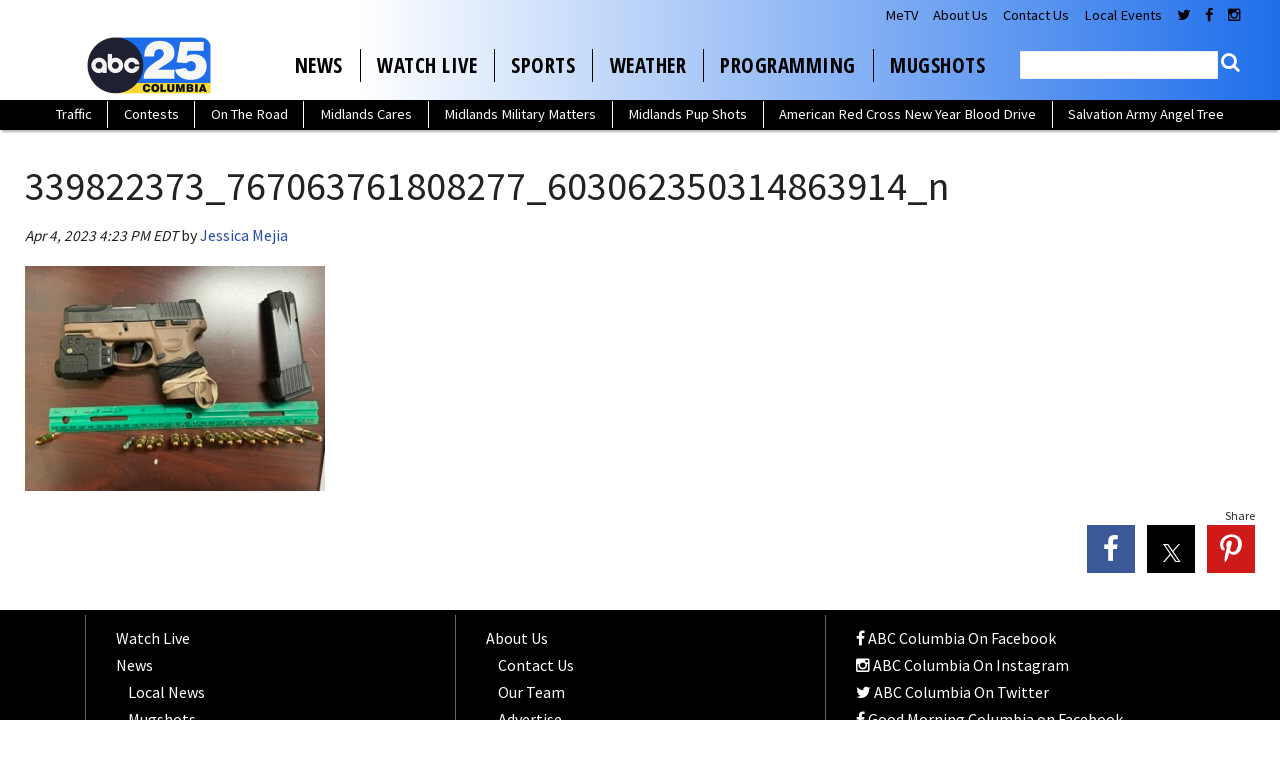

--- FILE ---
content_type: text/html; charset=UTF-8
request_url: https://www.abccolumbia.com/2023/04/04/rcsd-student-charged-with-bringing-gun-to-school/339822373-767063761808277-603062350314863914-n/
body_size: 24538
content:
<!doctype html>

<!--[if lt IE 7]><html lang="en-US" class="no-js lt-ie9 lt-ie8 lt-ie7"><![endif]-->
<!--[if (IE 7)&!(IEMobile)]><html lang="en-US" class="no-js lt-ie9 lt-ie8"><![endif]-->
<!--[if (IE 8)&!(IEMobile)]><html lang="en-US" class="no-js lt-ie9"><![endif]-->
<!--[if gt IE 8]><!--> <html lang="en-US" class="no-js"><!--<![endif]-->

	<head>
		<meta charset="utf-8">

				<meta http-equiv="X-UA-Compatible" content="IE=edge">

		<title>339822373_767063761808277_603062350314863914_n - ABC Columbia</title>

				<meta name="HandheldFriendly" content="True">
		<meta name="MobileOptimized" content="320">
		<meta name="viewport" content="width=device-width, initial-scale=1"/>

				<link rel="icon" href="https://wpcdn.us-east-1.vip.tn-cloud.net/www.abccolumbia.com/content/uploads/2023/10/n/q/abc-columbia-48x48-1.png">
		<link rel="apple-touch-icon" href="https://wpcdn.us-east-1.vip.tn-cloud.net/www.abccolumbia.com/content/uploads/2023/10/j/o/abc-columbia-180x180-1.png">
		<!--[if IE]>
			<link rel="shortcut icon" href="https://wpcdn.us-east-1.vip.tn-cloud.net/www.abccolumbia.com/content/uploads/2023/10/n/q/abc-columbia-48x48-1.png/favicon.ico">
		<![endif]-->

		<meta name="msapplication-TileColor" content="#f01d4f">
		<meta name="msapplication-TileImage" content="https://wpcdn.us-east-1.vip.tn-cloud.net/www.abccolumbia.com/content/themes/gtxcel/library/images/win8-tile-icon.png">
		<meta name="theme-color" content="#121212">

		<link href="//maxcdn.bootstrapcdn.com/font-awesome/4.7.0/css/font-awesome.min.css" rel="stylesheet"> <!-- Font Awesome Glyphicons -->
		<link rel="pingback" href="https://www.abccolumbia.com/xmlrpc.php">

		<style>.templatera_shortcode > .jp-relatedposts { display : none !important; }.templatera_shortcode > h3 { display : none !important; }.templatera_shortcode > p { display : none !important; }.templatera_shortcode > .fb-comments { display : none !important; }.tribe-events-content > .jp-relatedposts { display : none !important; }.tribe-events-content > h3 { display : none !important; }.tribe-events-content > .fb-comments { display : none !important; }</style>
	<script type="text/javascript">
		if(typeof ad_slots_refresh =='undefined'){
			var ad_slots_refresh = new Array();
		}
		if(typeof gtx_ads_conf =='undefined'){
			var gtx_ads_conf = {};
			gtx_ads_conf.targetMap = {};
			gtx_ads_conf.ads = [];
			gtx_ads_conf.lazy = [];
			gtx_ads_conf.templates = {};
		}
		if(typeof googletag =='undefined'){
			var googletag = googletag || {};
			googletag.cmd = googletag.cmd || [];
		}
		gtx_ads_conf.fulltarget = "attachment attachment-template-default single single-attachment postid-1403087 attachmentid-1403087 attachment-jpeg postname-339822373-767063761808277-603062350314863914-n wpb-js-composer js-comp-ver-6.10.0 vc_responsive";
		gtx_ads_conf.targetMap.url = "/2023/04/04/rcsd-student-charged-with-bringing-gun-to-school/339822373-767063761808277-603062350314863914-n/";
		gtx_ads_conf.targetMap.post = "1403087";
		gtx_ads_conf.targetMap.category = ["uncategorized"];
		gtx_ads_conf.templates = {
			parallax: 'https://wpcdn.us-east-1.vip.tn-cloud.net/www.abccolumbia.com/content/plugins/gtx-ad-manager/templates/parallax.js',
			reveal: 'https://wpcdn.us-east-1.vip.tn-cloud.net/www.abccolumbia.com/content/plugins/gtx-ad-manager/templates/reveal.js',
            roller: 'https://wpcdn.us-east-1.vip.tn-cloud.net/www.abccolumbia.com/content/plugins/gtx-ad-manager/templates/roller.js'
		};
	</script>
			<script>
			function gtx_enable_dfp(){ /* do nothing */ }
			if(typeof ad_slots_refresh =='undefined'){
				var ad_slots_refresh = new Array(); 
			}
		</script>
		<script>(function(d, s, id){
				 var js, fjs = d.getElementsByTagName(s)[0];
				 if (d.getElementById(id)) {return;}
				 js = d.createElement(s); js.id = id;
				 js.src = "//connect.facebook.net/en_US/sdk.js#xfbml=1&version=v2.6";
				 fjs.parentNode.insertBefore(js, fjs);
			   }(document, 'script', 'facebook-jssdk'));</script><meta name='robots' content='index, follow, max-image-preview:large, max-snippet:-1, max-video-preview:-1' />
<script>
		window.dataLayer = [{"townnews.product.software":"RAYOS","townnews.product.version":"1.21.2","rayos.customer.ua":"UA-5563252-57","rayos.customer.ga4":"G-X1QMBQQJNJ","rayos.post.id":1403087,"rayos.post.type":"attachment","rayos.post.title":"339822373_767063761808277_603062350314863914_n","rayos.post.author_name":["Jessica Mejia"],"rayos.gallery.included":"No","rayos.video.included":"No","rayos.elections.widget_included":"No"}];
	</script><!-- Google Tag Manager -->
		<script>(function(w,d,s,l,i){w[l]=w[l]||[];w[l].push({'gtm.start':
		new Date().getTime(),event:'gtm.js'});var f=d.getElementsByTagName(s)[0],
		j=d.createElement(s),dl=l!='dataLayer'?'&l='+l:'';j.async=true;j.src=
		'https://www.googletagmanager.com/gtm.js?id='+i+dl;f.parentNode.insertBefore(j,f);
		})(window,document,'script','dataLayer','GTM-PDQV3N');</script>
		<!-- End Google Tag Manager -->
		<!-- Google Tag Manager -->
			<script>(function(w,d,s,l,i){w[l]=w[l]||[];w[l].push({'gtm.start':
			new Date().getTime(),event:'gtm.js'});var f=d.getElementsByTagName(s)[0],
			j=d.createElement(s),dl=l!='dataLayer'?'&l='+l:'';j.async=true;j.src=
			'https://www.googletagmanager.com/gtm.js?id='+i+dl;f.parentNode.insertBefore(j,f);
			})(window,document,'script','dataLayer','GTM-NGRF8RQ');</script>
			<!-- End Google Tag Manager -->
			
	<!-- This site is optimized with the Yoast SEO plugin v21.4 - https://yoast.com/wordpress/plugins/seo/ -->
	<link rel="canonical" href="https://www.abccolumbia.com/2023/04/04/rcsd-student-charged-with-bringing-gun-to-school/339822373-767063761808277-603062350314863914-n/" />
	<meta property="og:locale" content="en_US" />
	<meta property="og:type" content="article" />
	<meta property="og:title" content="339822373_767063761808277_603062350314863914_n - ABC Columbia" />
	<meta property="og:url" content="https://www.abccolumbia.com/2023/04/04/rcsd-student-charged-with-bringing-gun-to-school/339822373-767063761808277-603062350314863914-n/" />
	<meta property="og:site_name" content="ABC Columbia" />
	<meta property="article:publisher" content="https://www.facebook.com/abccolumbia/" />
	<meta property="og:image" content="https://www.abccolumbia.com/2023/04/04/rcsd-student-charged-with-bringing-gun-to-school/339822373-767063761808277-603062350314863914-n" />
	<meta property="og:image:width" content="2048" />
	<meta property="og:image:height" content="1536" />
	<meta property="og:image:type" content="image/jpeg" />
	<meta name="twitter:card" content="summary_large_image" />
	<meta name="twitter:site" content="@abc_columbia" />
	<script type="application/ld+json" class="yoast-schema-graph">{"@context":"https://schema.org","@graph":[{"@type":"WebPage","@id":"https://www.abccolumbia.com/2023/04/04/rcsd-student-charged-with-bringing-gun-to-school/339822373-767063761808277-603062350314863914-n/","url":"https://www.abccolumbia.com/2023/04/04/rcsd-student-charged-with-bringing-gun-to-school/339822373-767063761808277-603062350314863914-n/","name":"339822373_767063761808277_603062350314863914_n - ABC Columbia","isPartOf":{"@id":"https://www.abccolumbia.com/#website"},"primaryImageOfPage":{"@id":"https://www.abccolumbia.com/2023/04/04/rcsd-student-charged-with-bringing-gun-to-school/339822373-767063761808277-603062350314863914-n/#primaryimage"},"image":{"@id":"https://www.abccolumbia.com/2023/04/04/rcsd-student-charged-with-bringing-gun-to-school/339822373-767063761808277-603062350314863914-n/#primaryimage"},"thumbnailUrl":"https://wpcdn.us-east-1.vip.tn-cloud.net/www.abccolumbia.com/content/uploads/2023/04/i/i/339822373-767063761808277-603062350314863914-n.jpg","datePublished":"2023-04-04T20:23:52+00:00","dateModified":"2023-04-04T20:23:52+00:00","breadcrumb":{"@id":"https://www.abccolumbia.com/2023/04/04/rcsd-student-charged-with-bringing-gun-to-school/339822373-767063761808277-603062350314863914-n/#breadcrumb"},"inLanguage":"en-US","potentialAction":[{"@type":"ReadAction","target":["https://www.abccolumbia.com/2023/04/04/rcsd-student-charged-with-bringing-gun-to-school/339822373-767063761808277-603062350314863914-n/"]}]},{"@type":"ImageObject","inLanguage":"en-US","@id":"https://www.abccolumbia.com/2023/04/04/rcsd-student-charged-with-bringing-gun-to-school/339822373-767063761808277-603062350314863914-n/#primaryimage","url":"https://wpcdn.us-east-1.vip.tn-cloud.net/www.abccolumbia.com/content/uploads/2023/04/i/i/339822373-767063761808277-603062350314863914-n.jpg","contentUrl":"https://wpcdn.us-east-1.vip.tn-cloud.net/www.abccolumbia.com/content/uploads/2023/04/i/i/339822373-767063761808277-603062350314863914-n.jpg","width":2048,"height":1536,"caption":"339822373 767063761808277 603062350314863914 N"},{"@type":"BreadcrumbList","@id":"https://www.abccolumbia.com/2023/04/04/rcsd-student-charged-with-bringing-gun-to-school/339822373-767063761808277-603062350314863914-n/#breadcrumb","itemListElement":[{"@type":"ListItem","position":1,"name":"RCSD: student charged with bringing gun to school","item":"https://www.abccolumbia.com/2023/04/04/rcsd-student-charged-with-bringing-gun-to-school/"},{"@type":"ListItem","position":2,"name":"339822373_767063761808277_603062350314863914_n"}]},{"@type":"WebSite","@id":"https://www.abccolumbia.com/#website","url":"https://www.abccolumbia.com/","name":"ABC Columbia","description":"Live @ 5am-7am | Noon | 5pm &amp; 6pm | 11pm","publisher":{"@id":"https://www.abccolumbia.com/#organization"},"potentialAction":[{"@type":"SearchAction","target":{"@type":"EntryPoint","urlTemplate":"https://www.abccolumbia.com/?s={search_term_string}"},"query-input":"required name=search_term_string"}],"inLanguage":"en-US"},{"@type":"Organization","@id":"https://www.abccolumbia.com/#organization","name":"ABC Columbia","url":"https://www.abccolumbia.com/","logo":{"@type":"ImageObject","inLanguage":"en-US","@id":"https://www.abccolumbia.com/#/schema/logo/image/","url":"https://www.abccolumbia.com/content/uploads/2020/03/20200313abccolumbia.jpg","contentUrl":"https://www.abccolumbia.com/content/uploads/2020/03/20200313abccolumbia.jpg","width":400,"height":400,"caption":"ABC Columbia"},"image":{"@id":"https://www.abccolumbia.com/#/schema/logo/image/"},"sameAs":["https://www.facebook.com/abccolumbia/","https://twitter.com/abc_columbia","https://www.instagram.com/abccolumbia/","https://www.pinterest.com/abccolumbia/","https://www.youtube.com/user/abccolumbia"]}]}</script>
	<!-- / Yoast SEO plugin. -->


<link rel='dns-prefetch' href='//wpcdn.us-east-1.vip.tn-cloud.net' />
<link rel='dns-prefetch' href='//maps.googleapis.com' />
<link rel='dns-prefetch' href='//ws.sharethis.com' />
<link rel='dns-prefetch' href='//www.google.com' />
<link rel='dns-prefetch' href='//fonts.googleapis.com' />
<link rel='dns-prefetch' href='//maxcdn.bootstrapcdn.com' />
<link rel="alternate" type="application/rss+xml" title="ABC Columbia &raquo; Feed" href="https://www.abccolumbia.com/feed/" />
<script type="text/javascript">
/* <![CDATA[ */
window._wpemojiSettings = {"baseUrl":"https:\/\/s.w.org\/images\/core\/emoji\/14.0.0\/72x72\/","ext":".png","svgUrl":"https:\/\/s.w.org\/images\/core\/emoji\/14.0.0\/svg\/","svgExt":".svg","source":{"concatemoji":"https:\/\/www.abccolumbia.com\/wp-includes\/js\/wp-emoji-release.min.js"}};
/*! This file is auto-generated */
!function(i,n){var o,s,e;function c(e){try{var t={supportTests:e,timestamp:(new Date).valueOf()};sessionStorage.setItem(o,JSON.stringify(t))}catch(e){}}function p(e,t,n){e.clearRect(0,0,e.canvas.width,e.canvas.height),e.fillText(t,0,0);var t=new Uint32Array(e.getImageData(0,0,e.canvas.width,e.canvas.height).data),r=(e.clearRect(0,0,e.canvas.width,e.canvas.height),e.fillText(n,0,0),new Uint32Array(e.getImageData(0,0,e.canvas.width,e.canvas.height).data));return t.every(function(e,t){return e===r[t]})}function u(e,t,n){switch(t){case"flag":return n(e,"\ud83c\udff3\ufe0f\u200d\u26a7\ufe0f","\ud83c\udff3\ufe0f\u200b\u26a7\ufe0f")?!1:!n(e,"\ud83c\uddfa\ud83c\uddf3","\ud83c\uddfa\u200b\ud83c\uddf3")&&!n(e,"\ud83c\udff4\udb40\udc67\udb40\udc62\udb40\udc65\udb40\udc6e\udb40\udc67\udb40\udc7f","\ud83c\udff4\u200b\udb40\udc67\u200b\udb40\udc62\u200b\udb40\udc65\u200b\udb40\udc6e\u200b\udb40\udc67\u200b\udb40\udc7f");case"emoji":return!n(e,"\ud83e\udef1\ud83c\udffb\u200d\ud83e\udef2\ud83c\udfff","\ud83e\udef1\ud83c\udffb\u200b\ud83e\udef2\ud83c\udfff")}return!1}function f(e,t,n){var r="undefined"!=typeof WorkerGlobalScope&&self instanceof WorkerGlobalScope?new OffscreenCanvas(300,150):i.createElement("canvas"),a=r.getContext("2d",{willReadFrequently:!0}),o=(a.textBaseline="top",a.font="600 32px Arial",{});return e.forEach(function(e){o[e]=t(a,e,n)}),o}function t(e){var t=i.createElement("script");t.src=e,t.defer=!0,i.head.appendChild(t)}"undefined"!=typeof Promise&&(o="wpEmojiSettingsSupports",s=["flag","emoji"],n.supports={everything:!0,everythingExceptFlag:!0},e=new Promise(function(e){i.addEventListener("DOMContentLoaded",e,{once:!0})}),new Promise(function(t){var n=function(){try{var e=JSON.parse(sessionStorage.getItem(o));if("object"==typeof e&&"number"==typeof e.timestamp&&(new Date).valueOf()<e.timestamp+604800&&"object"==typeof e.supportTests)return e.supportTests}catch(e){}return null}();if(!n){if("undefined"!=typeof Worker&&"undefined"!=typeof OffscreenCanvas&&"undefined"!=typeof URL&&URL.createObjectURL&&"undefined"!=typeof Blob)try{var e="postMessage("+f.toString()+"("+[JSON.stringify(s),u.toString(),p.toString()].join(",")+"));",r=new Blob([e],{type:"text/javascript"}),a=new Worker(URL.createObjectURL(r),{name:"wpTestEmojiSupports"});return void(a.onmessage=function(e){c(n=e.data),a.terminate(),t(n)})}catch(e){}c(n=f(s,u,p))}t(n)}).then(function(e){for(var t in e)n.supports[t]=e[t],n.supports.everything=n.supports.everything&&n.supports[t],"flag"!==t&&(n.supports.everythingExceptFlag=n.supports.everythingExceptFlag&&n.supports[t]);n.supports.everythingExceptFlag=n.supports.everythingExceptFlag&&!n.supports.flag,n.DOMReady=!1,n.readyCallback=function(){n.DOMReady=!0}}).then(function(){return e}).then(function(){var e;n.supports.everything||(n.readyCallback(),(e=n.source||{}).concatemoji?t(e.concatemoji):e.wpemoji&&e.twemoji&&(t(e.twemoji),t(e.wpemoji)))}))}((window,document),window._wpemojiSettings);
/* ]]> */
</script>
<style type="text/css">
.hasCountdown{text-shadow:transparent 0 1px 1px;overflow:hidden;padding:5px}.countdown_rtl{direction:rtl}.countdown_holding span{background-color:#ccc}.countdown_row{clear:both;width:100%;text-align:center}.countdown_show1 .countdown_section{width:98%}.countdown_show2 .countdown_section{width:48%}.countdown_show3 .countdown_section{width:32.5%}.countdown_show4 .countdown_section{width:24.5%}.countdown_show5 .countdown_section{width:19.5%}.countdown_show6 .countdown_section{width:16.25%}.countdown_show7 .countdown_section{width:14%}.countdown_section{display:block;float:left;font-size:75%;text-align:center;margin:3px 0}.countdown_amount{font-size:200%}.countdown_descr{display:block;width:100%}a.countdown_infolink{display:block;border-radius:10px;width:14px;height:13px;float:right;font-size:9px;line-height:13px;font-weight:700;text-align:center;position:relative;top:-15px;border:1px solid}#countdown-preview{padding:10px}</style>
<link rel='stylesheet' id='bootstrap-css-css' href='https://wpcdn.us-east-1.vip.tn-cloud.net/www.abccolumbia.com/content/themes/gtxcel/library/css/bootstrap/bootstrap.css' type='text/css' media='all' />
<link rel='stylesheet' id='bones-stylesheet-css' href='https://wpcdn.us-east-1.vip.tn-cloud.net/www.abccolumbia.com/content/themes/gtxcel/library/css/style.css?ver=1765321969' type='text/css' media='all' />
<!--[if lt IE 9]>
<link rel='stylesheet' id='bones-ie-only-css' href='https://wpcdn.us-east-1.vip.tn-cloud.net/www.abccolumbia.com/content/themes/gtxcel/library/css/ie.css' type='text/css' media='all' />
<![endif]-->
<link rel='stylesheet' id='list-grid-css' href='https://wpcdn.us-east-1.vip.tn-cloud.net/www.abccolumbia.com/content/themes/gtxcel/library/css/grid.css?ver=1.11.0' type='text/css' media='all' />
<style id='wp-emoji-styles-inline-css' type='text/css'>

	img.wp-smiley, img.emoji {
		display: inline !important;
		border: none !important;
		box-shadow: none !important;
		height: 1em !important;
		width: 1em !important;
		margin: 0 0.07em !important;
		vertical-align: -0.1em !important;
		background: none !important;
		padding: 0 !important;
	}
</style>
<link rel='stylesheet' id='wp-block-library-css' href='https://www.abccolumbia.com/wp-includes/css/dist/block-library/style.min.css' type='text/css' media='all' />
<style id='classic-theme-styles-inline-css' type='text/css'>
/*! This file is auto-generated */
.wp-block-button__link{color:#fff;background-color:#32373c;border-radius:9999px;box-shadow:none;text-decoration:none;padding:calc(.667em + 2px) calc(1.333em + 2px);font-size:1.125em}.wp-block-file__button{background:#32373c;color:#fff;text-decoration:none}
</style>
<style id='global-styles-inline-css' type='text/css'>
body{--wp--preset--color--black: #000000;--wp--preset--color--cyan-bluish-gray: #abb8c3;--wp--preset--color--white: #ffffff;--wp--preset--color--pale-pink: #f78da7;--wp--preset--color--vivid-red: #cf2e2e;--wp--preset--color--luminous-vivid-orange: #ff6900;--wp--preset--color--luminous-vivid-amber: #fcb900;--wp--preset--color--light-green-cyan: #7bdcb5;--wp--preset--color--vivid-green-cyan: #00d084;--wp--preset--color--pale-cyan-blue: #8ed1fc;--wp--preset--color--vivid-cyan-blue: #0693e3;--wp--preset--color--vivid-purple: #9b51e0;--wp--preset--gradient--vivid-cyan-blue-to-vivid-purple: linear-gradient(135deg,rgba(6,147,227,1) 0%,rgb(155,81,224) 100%);--wp--preset--gradient--light-green-cyan-to-vivid-green-cyan: linear-gradient(135deg,rgb(122,220,180) 0%,rgb(0,208,130) 100%);--wp--preset--gradient--luminous-vivid-amber-to-luminous-vivid-orange: linear-gradient(135deg,rgba(252,185,0,1) 0%,rgba(255,105,0,1) 100%);--wp--preset--gradient--luminous-vivid-orange-to-vivid-red: linear-gradient(135deg,rgba(255,105,0,1) 0%,rgb(207,46,46) 100%);--wp--preset--gradient--very-light-gray-to-cyan-bluish-gray: linear-gradient(135deg,rgb(238,238,238) 0%,rgb(169,184,195) 100%);--wp--preset--gradient--cool-to-warm-spectrum: linear-gradient(135deg,rgb(74,234,220) 0%,rgb(151,120,209) 20%,rgb(207,42,186) 40%,rgb(238,44,130) 60%,rgb(251,105,98) 80%,rgb(254,248,76) 100%);--wp--preset--gradient--blush-light-purple: linear-gradient(135deg,rgb(255,206,236) 0%,rgb(152,150,240) 100%);--wp--preset--gradient--blush-bordeaux: linear-gradient(135deg,rgb(254,205,165) 0%,rgb(254,45,45) 50%,rgb(107,0,62) 100%);--wp--preset--gradient--luminous-dusk: linear-gradient(135deg,rgb(255,203,112) 0%,rgb(199,81,192) 50%,rgb(65,88,208) 100%);--wp--preset--gradient--pale-ocean: linear-gradient(135deg,rgb(255,245,203) 0%,rgb(182,227,212) 50%,rgb(51,167,181) 100%);--wp--preset--gradient--electric-grass: linear-gradient(135deg,rgb(202,248,128) 0%,rgb(113,206,126) 100%);--wp--preset--gradient--midnight: linear-gradient(135deg,rgb(2,3,129) 0%,rgb(40,116,252) 100%);--wp--preset--font-size--small: 13px;--wp--preset--font-size--medium: 20px;--wp--preset--font-size--large: 36px;--wp--preset--font-size--x-large: 42px;--wp--preset--spacing--20: 0.44rem;--wp--preset--spacing--30: 0.67rem;--wp--preset--spacing--40: 1rem;--wp--preset--spacing--50: 1.5rem;--wp--preset--spacing--60: 2.25rem;--wp--preset--spacing--70: 3.38rem;--wp--preset--spacing--80: 5.06rem;--wp--preset--shadow--natural: 6px 6px 9px rgba(0, 0, 0, 0.2);--wp--preset--shadow--deep: 12px 12px 50px rgba(0, 0, 0, 0.4);--wp--preset--shadow--sharp: 6px 6px 0px rgba(0, 0, 0, 0.2);--wp--preset--shadow--outlined: 6px 6px 0px -3px rgba(255, 255, 255, 1), 6px 6px rgba(0, 0, 0, 1);--wp--preset--shadow--crisp: 6px 6px 0px rgba(0, 0, 0, 1);}:where(.is-layout-flex){gap: 0.5em;}:where(.is-layout-grid){gap: 0.5em;}body .is-layout-flow > .alignleft{float: left;margin-inline-start: 0;margin-inline-end: 2em;}body .is-layout-flow > .alignright{float: right;margin-inline-start: 2em;margin-inline-end: 0;}body .is-layout-flow > .aligncenter{margin-left: auto !important;margin-right: auto !important;}body .is-layout-constrained > .alignleft{float: left;margin-inline-start: 0;margin-inline-end: 2em;}body .is-layout-constrained > .alignright{float: right;margin-inline-start: 2em;margin-inline-end: 0;}body .is-layout-constrained > .aligncenter{margin-left: auto !important;margin-right: auto !important;}body .is-layout-constrained > :where(:not(.alignleft):not(.alignright):not(.alignfull)){max-width: var(--wp--style--global--content-size);margin-left: auto !important;margin-right: auto !important;}body .is-layout-constrained > .alignwide{max-width: var(--wp--style--global--wide-size);}body .is-layout-flex{display: flex;}body .is-layout-flex{flex-wrap: wrap;align-items: center;}body .is-layout-flex > *{margin: 0;}body .is-layout-grid{display: grid;}body .is-layout-grid > *{margin: 0;}:where(.wp-block-columns.is-layout-flex){gap: 2em;}:where(.wp-block-columns.is-layout-grid){gap: 2em;}:where(.wp-block-post-template.is-layout-flex){gap: 1.25em;}:where(.wp-block-post-template.is-layout-grid){gap: 1.25em;}.has-black-color{color: var(--wp--preset--color--black) !important;}.has-cyan-bluish-gray-color{color: var(--wp--preset--color--cyan-bluish-gray) !important;}.has-white-color{color: var(--wp--preset--color--white) !important;}.has-pale-pink-color{color: var(--wp--preset--color--pale-pink) !important;}.has-vivid-red-color{color: var(--wp--preset--color--vivid-red) !important;}.has-luminous-vivid-orange-color{color: var(--wp--preset--color--luminous-vivid-orange) !important;}.has-luminous-vivid-amber-color{color: var(--wp--preset--color--luminous-vivid-amber) !important;}.has-light-green-cyan-color{color: var(--wp--preset--color--light-green-cyan) !important;}.has-vivid-green-cyan-color{color: var(--wp--preset--color--vivid-green-cyan) !important;}.has-pale-cyan-blue-color{color: var(--wp--preset--color--pale-cyan-blue) !important;}.has-vivid-cyan-blue-color{color: var(--wp--preset--color--vivid-cyan-blue) !important;}.has-vivid-purple-color{color: var(--wp--preset--color--vivid-purple) !important;}.has-black-background-color{background-color: var(--wp--preset--color--black) !important;}.has-cyan-bluish-gray-background-color{background-color: var(--wp--preset--color--cyan-bluish-gray) !important;}.has-white-background-color{background-color: var(--wp--preset--color--white) !important;}.has-pale-pink-background-color{background-color: var(--wp--preset--color--pale-pink) !important;}.has-vivid-red-background-color{background-color: var(--wp--preset--color--vivid-red) !important;}.has-luminous-vivid-orange-background-color{background-color: var(--wp--preset--color--luminous-vivid-orange) !important;}.has-luminous-vivid-amber-background-color{background-color: var(--wp--preset--color--luminous-vivid-amber) !important;}.has-light-green-cyan-background-color{background-color: var(--wp--preset--color--light-green-cyan) !important;}.has-vivid-green-cyan-background-color{background-color: var(--wp--preset--color--vivid-green-cyan) !important;}.has-pale-cyan-blue-background-color{background-color: var(--wp--preset--color--pale-cyan-blue) !important;}.has-vivid-cyan-blue-background-color{background-color: var(--wp--preset--color--vivid-cyan-blue) !important;}.has-vivid-purple-background-color{background-color: var(--wp--preset--color--vivid-purple) !important;}.has-black-border-color{border-color: var(--wp--preset--color--black) !important;}.has-cyan-bluish-gray-border-color{border-color: var(--wp--preset--color--cyan-bluish-gray) !important;}.has-white-border-color{border-color: var(--wp--preset--color--white) !important;}.has-pale-pink-border-color{border-color: var(--wp--preset--color--pale-pink) !important;}.has-vivid-red-border-color{border-color: var(--wp--preset--color--vivid-red) !important;}.has-luminous-vivid-orange-border-color{border-color: var(--wp--preset--color--luminous-vivid-orange) !important;}.has-luminous-vivid-amber-border-color{border-color: var(--wp--preset--color--luminous-vivid-amber) !important;}.has-light-green-cyan-border-color{border-color: var(--wp--preset--color--light-green-cyan) !important;}.has-vivid-green-cyan-border-color{border-color: var(--wp--preset--color--vivid-green-cyan) !important;}.has-pale-cyan-blue-border-color{border-color: var(--wp--preset--color--pale-cyan-blue) !important;}.has-vivid-cyan-blue-border-color{border-color: var(--wp--preset--color--vivid-cyan-blue) !important;}.has-vivid-purple-border-color{border-color: var(--wp--preset--color--vivid-purple) !important;}.has-vivid-cyan-blue-to-vivid-purple-gradient-background{background: var(--wp--preset--gradient--vivid-cyan-blue-to-vivid-purple) !important;}.has-light-green-cyan-to-vivid-green-cyan-gradient-background{background: var(--wp--preset--gradient--light-green-cyan-to-vivid-green-cyan) !important;}.has-luminous-vivid-amber-to-luminous-vivid-orange-gradient-background{background: var(--wp--preset--gradient--luminous-vivid-amber-to-luminous-vivid-orange) !important;}.has-luminous-vivid-orange-to-vivid-red-gradient-background{background: var(--wp--preset--gradient--luminous-vivid-orange-to-vivid-red) !important;}.has-very-light-gray-to-cyan-bluish-gray-gradient-background{background: var(--wp--preset--gradient--very-light-gray-to-cyan-bluish-gray) !important;}.has-cool-to-warm-spectrum-gradient-background{background: var(--wp--preset--gradient--cool-to-warm-spectrum) !important;}.has-blush-light-purple-gradient-background{background: var(--wp--preset--gradient--blush-light-purple) !important;}.has-blush-bordeaux-gradient-background{background: var(--wp--preset--gradient--blush-bordeaux) !important;}.has-luminous-dusk-gradient-background{background: var(--wp--preset--gradient--luminous-dusk) !important;}.has-pale-ocean-gradient-background{background: var(--wp--preset--gradient--pale-ocean) !important;}.has-electric-grass-gradient-background{background: var(--wp--preset--gradient--electric-grass) !important;}.has-midnight-gradient-background{background: var(--wp--preset--gradient--midnight) !important;}.has-small-font-size{font-size: var(--wp--preset--font-size--small) !important;}.has-medium-font-size{font-size: var(--wp--preset--font-size--medium) !important;}.has-large-font-size{font-size: var(--wp--preset--font-size--large) !important;}.has-x-large-font-size{font-size: var(--wp--preset--font-size--x-large) !important;}
.wp-block-navigation a:where(:not(.wp-element-button)){color: inherit;}
:where(.wp-block-post-template.is-layout-flex){gap: 1.25em;}:where(.wp-block-post-template.is-layout-grid){gap: 1.25em;}
:where(.wp-block-columns.is-layout-flex){gap: 2em;}:where(.wp-block-columns.is-layout-grid){gap: 2em;}
.wp-block-pullquote{font-size: 1.5em;line-height: 1.6;}
</style>
<link rel='stylesheet' id='gt-posts-slider-style-css' href='https://wpcdn.us-east-1.vip.tn-cloud.net/www.abccolumbia.com/content/mu-plugins/gtxcel-plugin/vc_posts_slider/posts-slider.css?ver=1570550597' type='text/css' media='all' />
<link rel='stylesheet' id='flexslider-css' href='https://wpcdn.us-east-1.vip.tn-cloud.net/www.abccolumbia.com/content/mu-plugins/js_composer/assets/lib/flexslider/flexslider.min.css?ver=6.10.0' type='text/css' media='all' />
<link rel='stylesheet' id='gt-flexslider-style-css' href='https://wpcdn.us-east-1.vip.tn-cloud.net/www.abccolumbia.com/content/mu-plugins/gtxcel-plugin/vc_gallery/gt-flexslider.css?ver=1648237149' type='text/css' media='all' />
<link rel='stylesheet' id='prettyphoto-css' href='https://wpcdn.us-east-1.vip.tn-cloud.net/www.abccolumbia.com/content/mu-plugins/js_composer/assets/lib/prettyphoto/css/prettyPhoto.min.css?ver=6.10.0' type='text/css' media='all' />
<link rel='stylesheet' id='rayos_alm_list_templates_style-css' href='https://wpcdn.us-east-1.vip.tn-cloud.net/www.abccolumbia.com/content/mu-plugins/gtxcel-plugin/functionalities//css/rayos_alm_list_templates.css?ver=1667523778' type='text/css' media='all' />
<link rel='stylesheet' id='googlefonts-css' href='https://fonts.googleapis.com/css?family=Source+Sans+Pro:400,600|Open+Sans+Condensed:300,700&subset=latin' type='text/css' media='all' />
<link rel='stylesheet' id='blox-syndication-css' href='https://wpcdn.us-east-1.vip.tn-cloud.net/www.abccolumbia.com/content/plugins/blox-syndication/assets/css/blox-syndication.css' type='text/css' media='all' />
<link rel='stylesheet' id='geobase-style-css' href='https://wpcdn.us-east-1.vip.tn-cloud.net/www.abccolumbia.com/content/plugins/geobase/geobase.css?ver=1679517292' type='text/css' media='all' />
<style id='geobase-style-inline-css' type='text/css'>

	article.geobase-post .geobase-content-wrapper {
		width: 100%;
		float: none;
	}
	article.geobase-post .thumb-wrap {
		width: 0%;
		float: left;
		margin-right: 2%;	}
	
</style>
<link rel='stylesheet' id='geobase-prettyphoto-style-css' href='https://wpcdn.us-east-1.vip.tn-cloud.net/www.abccolumbia.com/content/plugins/geobase/prettyphoto/css/prettyPhoto.css' type='text/css' media='all' />
<link rel='stylesheet' id='geobasemap-style-css' href='https://wpcdn.us-east-1.vip.tn-cloud.net/www.abccolumbia.com/content/plugins/geobase/vc_geobasemap/vc_geobasemap.css?ver=1570550597' type='text/css' media='all' />
<link rel='stylesheet' id='directory-select2-css' href='https://wpcdn.us-east-1.vip.tn-cloud.net/www.abccolumbia.com/content/plugins/geobase/vc_directory_filter/assets/select2/css/select2.css?ver=3.5.2' type='text/css' media='all' />
<link rel='stylesheet' id='custom-template-style-css' href='https://wpcdn.us-east-1.vip.tn-cloud.net/www.abccolumbia.com/content/plugins/gt-custom-templates/custom-templates.css' type='text/css' media='all' />
<link rel='stylesheet' id='ad-manager-style-css' href='https://wpcdn.us-east-1.vip.tn-cloud.net/www.abccolumbia.com/content/plugins/gtx-ad-manager/ad-manager.css?ver=1728932431' type='text/css' media='all' />
<link rel='stylesheet' id='bylines-style-css' href='https://wpcdn.us-east-1.vip.tn-cloud.net/www.abccolumbia.com/content/plugins/gtx-author-bios/css/bylines.css?ver=1570550597' type='text/css' media='all' />
<link rel='stylesheet' id='gtxcelfimagescss-css' href='https://wpcdn.us-east-1.vip.tn-cloud.net/www.abccolumbia.com/content/plugins/gtx-fimages/css/all.css?ver=1570550597' type='text/css' media='all' />
<link rel='stylesheet' id='lightbox-style-css' href='https://wpcdn.us-east-1.vip.tn-cloud.net/www.abccolumbia.com/content/plugins/gtx-gallery/css/gtx-lightbox.css?ver=2018.3.20' type='text/css' media='all' />
<link rel='stylesheet' id='gtx-oembed-style-css' href='https://wpcdn.us-east-1.vip.tn-cloud.net/www.abccolumbia.com/content/plugins/gtx-oembed-extension/gtx-oembed.css?ver=1570550597' type='text/css' media='all' />
<link rel='stylesheet' id='rayos_trending_topics_style-css' href='https://wpcdn.us-east-1.vip.tn-cloud.net/www.abccolumbia.com/content/plugins/rayos-trending-topics/rayos-trending-topics.css?ver=1621950080' type='text/css' media='all' />
<link rel='stylesheet' id='simple-share-buttons-adder-font-awesome-css' href='//maxcdn.bootstrapcdn.com/font-awesome/4.3.0/css/font-awesome.min.css' type='text/css' media='all' />
<link rel='stylesheet' id='author-bios-style-css' href='https://wpcdn.us-east-1.vip.tn-cloud.net/www.abccolumbia.com/content/plugins/gtx-author-bios/css/author-bios.css' type='text/css' media='all' />
<link rel='stylesheet' id='vc-most-viewed-videos-styles-css' href='https://wpcdn.us-east-1.vip.tn-cloud.net/www.abccolumbia.com/content/themes/abccolumbia/custom/vc_most_viewed_videos/vc_most_viewed_videos.css' type='text/css' media='all' />
<link rel='stylesheet' id='vc_wi_gallery-css' href='https://wpcdn.us-east-1.vip.tn-cloud.net/www.abccolumbia.com/content/themes/abccolumbia/custom/vc_wi_gallery/vc_wi_gallery.css' type='text/css' media='all' />
<link rel='stylesheet' id='parent-style-css' href='https://wpcdn.us-east-1.vip.tn-cloud.net/www.abccolumbia.com/content/themes/gtxcel/style.css?ver=1664375579' type='text/css' media='all' />
<link rel='stylesheet' id='child-style-css' href='https://wpcdn.us-east-1.vip.tn-cloud.net/www.abccolumbia.com/content/themes/abccolumbia/style.css' type='text/css' media='all' />
<link rel='stylesheet' id='gtx-election-teaser-widgets-2-css' href='https://www.abccolumbia.com/style/c6ad5569419834a3cac695879ee991c8/election-teaser-widgets-2/' type='text/css' media='all' />
<link rel='stylesheet' id='gtx-rayos-alert-styles-css' href='https://www.abccolumbia.com/style/c6ad5569419834a3cac695879ee991c8/rayos-alert-styles/' type='text/css' media='all' />
<link rel='stylesheet' id='gtx-election-teaser-widgets-css' href='https://www.abccolumbia.com/style/c6ad5569419834a3cac695879ee991c8/election-teaser-widgets/' type='text/css' media='all' />
<link rel='stylesheet' id='gtx-ad-creative-css' href='https://www.abccolumbia.com/style/c6ad5569419834a3cac695879ee991c8/ad-creative/' type='text/css' media='all' />
<link rel='stylesheet' id='gtx-custom_css_post-css' href='https://www.abccolumbia.com/style/8722713760dfd8b206f5f55fdff36452/custom_css_post/' type='text/css' media='all' />
<link rel='stylesheet' id='acf-repeater-style-css' href='https://wpcdn.us-east-1.vip.tn-cloud.net/www.abccolumbia.com/content/themes/gtxcel/includes/acf_repeater_shortcode/acf_repeater_shortcode.css' type='text/css' media='all' />
<link rel='stylesheet' id='rayos-ssba-twitter-x-logo-css' href='https://wpcdn.us-east-1.vip.tn-cloud.net/www.abccolumbia.com/content/themes/gtxcel/includes/ssba-twitter-update/x-logo-styles.css?ver=1702673046' type='text/css' media='all' />
<link rel='stylesheet' id='tablepress-responsive-tables-css' href='https://wpcdn.us-east-1.vip.tn-cloud.net/www.abccolumbia.com/content/plugins/tablepress-responsive-tables/css/responsive.dataTables.min.css?ver=1.4' type='text/css' media='all' />
<link rel='stylesheet' id='tablepress-default-css' href='https://wpcdn.us-east-1.vip.tn-cloud.net/www.abccolumbia.com/content/plugins/tablepress/css/default.min.css?ver=1.14' type='text/css' media='all' />
<link rel='stylesheet' id='dashicons-css' href='https://www.abccolumbia.com/wp-includes/css/dashicons.min.css' type='text/css' media='all' />
<link rel='stylesheet' id='acf-global-css' href='https://wpcdn.us-east-1.vip.tn-cloud.net/www.abccolumbia.com/content/mu-plugins/advanced-custom-fields-pro/assets/build/css/acf-global.css?ver=6.0.3' type='text/css' media='all' />
<link rel='stylesheet' id='acf-input-css' href='https://wpcdn.us-east-1.vip.tn-cloud.net/www.abccolumbia.com/content/mu-plugins/advanced-custom-fields-pro/assets/build/css/acf-input.css?ver=6.0.3' type='text/css' media='all' />
<link rel='stylesheet' id='acf-pro-input-css' href='https://wpcdn.us-east-1.vip.tn-cloud.net/www.abccolumbia.com/content/mu-plugins/advanced-custom-fields-pro/assets/build/css/pro/acf-pro-input.css?ver=6.0.3' type='text/css' media='all' />
<link rel='stylesheet' id='acf-datepicker-css' href='https://wpcdn.us-east-1.vip.tn-cloud.net/www.abccolumbia.com/content/mu-plugins/advanced-custom-fields-pro/assets/inc/datepicker/jquery-ui.min.css?ver=1.11.4' type='text/css' media='all' />
<link rel='stylesheet' id='acf-timepicker-css' href='https://wpcdn.us-east-1.vip.tn-cloud.net/www.abccolumbia.com/content/mu-plugins/advanced-custom-fields-pro/assets/inc/timepicker/jquery-ui-timepicker-addon.min.css?ver=1.6.1' type='text/css' media='all' />
<link rel='stylesheet' id='wp-color-picker-css' href='https://www.abccolumbia.com/wp-admin/css/color-picker.min.css' type='text/css' media='all' />
<link rel='stylesheet' id='blox-syndication-admin-css' href='https://wpcdn.us-east-1.vip.tn-cloud.net/www.abccolumbia.com/content/plugins/blox-syndication/assets/css/admin-blox-syndication.css?ver=1.1.1' type='text/css' media='all' />
<link rel='stylesheet' id='scheduled-elements-style-css' href='https://wpcdn.us-east-1.vip.tn-cloud.net/www.abccolumbia.com/content/plugins/gtx-scheduled-elements/scheduled-elements.css?ver=2018.08.10' type='text/css' media='all' />
<link rel='stylesheet' id='dgwt-jg-style-css' href='https://wpcdn.us-east-1.vip.tn-cloud.net/www.abccolumbia.com/content/plugins/gtx-gallery/justified-gallery/assets/css/style.min.css?ver=1.2.2' type='text/css' media='all' />
<link rel='stylesheet' id='dgwt-jg-photoswipe-css' href='https://wpcdn.us-east-1.vip.tn-cloud.net/www.abccolumbia.com/content/plugins/gtx-gallery/justified-gallery/includes/Lightbox/Photoswipe/assets/photoswipe.css?ver=1.2.2' type='text/css' media='all' />
<link rel='stylesheet' id='dgwt-jg-photoswipe-skin-css' href='https://wpcdn.us-east-1.vip.tn-cloud.net/www.abccolumbia.com/content/plugins/gtx-gallery/justified-gallery/includes/Lightbox/Photoswipe/assets/default-skin/default-skin.css?ver=1.2.2' type='text/css' media='all' />
<!--[if !IE]><!-->
<link rel='stylesheet' id='tablepress-responsive-tables-flip-css' href='https://wpcdn.us-east-1.vip.tn-cloud.net/www.abccolumbia.com/content/plugins/tablepress-responsive-tables/css/tablepress-responsive-flip.min.css?ver=1.4' type='text/css' media='all' />
<!--<![endif]-->
<script type="text/javascript" src="https://www.abccolumbia.com/wp-includes/js/jquery/jquery.min.js?ver=3.7.1" id="jquery-core-js"></script>
<script type="text/javascript" src="https://www.abccolumbia.com/wp-includes/js/jquery/jquery-migrate.min.js?ver=3.4.1" id="jquery-migrate-js"></script>
<script type="text/javascript" src="https://wpcdn.us-east-1.vip.tn-cloud.net/www.abccolumbia.com/content/themes/gtxcel/library/js/libs/modernizr.custom.min.js?ver=2.5.3" id="bones-modernizr-js"></script>
<script type="text/javascript" src="https://wpcdn.us-east-1.vip.tn-cloud.net/www.abccolumbia.com/content/themes/gtxcel/library/js/gtxcel.js?ver=0.1" id="gtxcel-global-js"></script>
<script type="text/javascript" src="https://wpcdn.us-east-1.vip.tn-cloud.net/www.abccolumbia.com/content/themes/gtxcel/library/js/mobile-nav.js?ver=0.1" id="mobile-nav-js"></script>
<script type="text/javascript" src="https://wpcdn.us-east-1.vip.tn-cloud.net/www.abccolumbia.com/content/plugins/geobase/prettyphoto/js/jquery.prettyPhoto.js" id="geobase-prettyphoto-script-js"></script>
<script type="text/javascript" src="https://wpcdn.us-east-1.vip.tn-cloud.net/www.abccolumbia.com/content/plugins/geobase/vc_directory_filter/assets/select2/js/select2.min.js?ver=3.5.2" id="directory-select2-js"></script>
<script type="text/javascript" id="directory-filter-js-extra">
/* <![CDATA[ */
var ajaxurl = "https:\/\/www.abccolumbia.com\/wp-admin\/admin-ajax.php";
/* ]]> */
</script>
<script type="text/javascript" src="https://wpcdn.us-east-1.vip.tn-cloud.net/www.abccolumbia.com/content/plugins/geobase/vc_directory_filter/directory-filter.js?ver=1599147537" id="directory-filter-js"></script>
<script type="text/javascript" src="https://wpcdn.us-east-1.vip.tn-cloud.net/www.abccolumbia.com/content/plugins/gtx-elections/js/gtx-elections.js?ver=2022.01.11" id="gtx-elections-js"></script>
<script type="text/javascript" id="lightbox-script-js-extra">
/* <![CDATA[ */
var lightboxSettings = {"show_ads":"1","ad_details":[{"min_width":"768","max_width":"","dfp_ad_sizes":[{"dfp_ad_width":"728","dfp_ad_height":"90"}]},{"min_width":"","max_width":"767","dfp_ad_sizes":[{"dfp_ad_width":"320","dfp_ad_height":"50"},{"dfp_ad_width":"300","dfp_ad_height":"50"}]}],"dfp_path":"\/132916964,50847294\/abccolumbia.com\/attachment\/339822373-767063761808277-603062350314863914-n","slot_name":"lightbox_ad","post_title":"339822373_767063761808277_603062350314863914_n","post_type":"attachment","post_id":"1403087","post_cats":"","author":"Jessica Mejia"};
/* ]]> */
</script>
<script type="text/javascript" src="https://wpcdn.us-east-1.vip.tn-cloud.net/www.abccolumbia.com/content/plugins/gtx-gallery/js/gtx-lightbox.js?ver=2018.3.20" id="lightbox-script-js"></script>
<script id='st_insights_js' type="text/javascript" src="https://ws.sharethis.com/button/st_insights.js?publisher=4d48b7c5-0ae3-43d4-bfbe-3ff8c17a8ae6&amp;product=simpleshare" id="ssba-sharethis-js"></script>
<script type="text/javascript" src="https://wpcdn.us-east-1.vip.tn-cloud.net/www.abccolumbia.com/content/themes/abccolumbia/custom/vc_wi_gallery/vc_wi_gallery.js" id="vc_wi_gallery-js"></script>
<script type="text/javascript" src="https://wpcdn.us-east-1.vip.tn-cloud.net/www.abccolumbia.com/content/themes/gtxcel/includes/acf_repeater_shortcode/acf_repeater_shortcode.js" id="acf-repeater-script-js"></script>
<script type="text/javascript" src="https://www.abccolumbia.com/wp-includes/js/jquery/ui/core.min.js?ver=1.13.2" id="jquery-ui-core-js"></script>
<script type="text/javascript" src="https://www.abccolumbia.com/wp-includes/js/jquery/ui/mouse.min.js?ver=1.13.2" id="jquery-ui-mouse-js"></script>
<script type="text/javascript" src="https://www.abccolumbia.com/wp-includes/js/jquery/ui/sortable.min.js?ver=1.13.2" id="jquery-ui-sortable-js"></script>
<script type="text/javascript" src="https://www.abccolumbia.com/wp-includes/js/jquery/ui/resizable.min.js?ver=1.13.2" id="jquery-ui-resizable-js"></script>
<script type="text/javascript" src="https://wpcdn.us-east-1.vip.tn-cloud.net/www.abccolumbia.com/content/mu-plugins/advanced-custom-fields-pro/assets/build/js/acf.min.js?ver=6.0.3" id="acf-js"></script>
<script type="text/javascript" src="https://wpcdn.us-east-1.vip.tn-cloud.net/www.abccolumbia.com/content/mu-plugins/advanced-custom-fields-pro/assets/build/js/acf-input.min.js?ver=6.0.3" id="acf-input-js"></script>
<script type="text/javascript" src="https://wpcdn.us-east-1.vip.tn-cloud.net/www.abccolumbia.com/content/mu-plugins/advanced-custom-fields-pro/assets/build/js/pro/acf-pro-input.min.js?ver=6.0.3" id="acf-pro-input-js"></script>
<script type="text/javascript" src="https://www.abccolumbia.com/wp-includes/js/jquery/ui/datepicker.min.js?ver=1.13.2" id="jquery-ui-datepicker-js"></script>
<script type="text/javascript" id="jquery-ui-datepicker-js-after">
/* <![CDATA[ */
jQuery(function(jQuery){jQuery.datepicker.setDefaults({"closeText":"Close","currentText":"Today","monthNames":["January","February","March","April","May","June","July","August","September","October","November","December"],"monthNamesShort":["Jan","Feb","Mar","Apr","May","Jun","Jul","Aug","Sep","Oct","Nov","Dec"],"nextText":"Next","prevText":"Previous","dayNames":["Sunday","Monday","Tuesday","Wednesday","Thursday","Friday","Saturday"],"dayNamesShort":["Sun","Mon","Tue","Wed","Thu","Fri","Sat"],"dayNamesMin":["S","M","T","W","T","F","S"],"dateFormat":"M d, yy g:i A T","firstDay":1,"isRTL":false});});
/* ]]> */
</script>
<script type="text/javascript" src="https://wpcdn.us-east-1.vip.tn-cloud.net/www.abccolumbia.com/content/mu-plugins/advanced-custom-fields-pro/assets/inc/timepicker/jquery-ui-timepicker-addon.min.js?ver=1.6.1" id="acf-timepicker-js"></script>
<script type="text/javascript" src="https://www.abccolumbia.com/wp-includes/js/jquery/ui/draggable.min.js?ver=1.13.2" id="jquery-ui-draggable-js"></script>
<script type="text/javascript" src="https://www.abccolumbia.com/wp-includes/js/jquery/ui/slider.min.js?ver=1.13.2" id="jquery-ui-slider-js"></script>
<script type="text/javascript" src="https://www.abccolumbia.com/wp-includes/js/jquery/jquery.ui.touch-punch.js?ver=0.2.2" id="jquery-touch-punch-js"></script>
<script type="text/javascript" src="https://www.abccolumbia.com/wp-admin/js/iris.min.js?ver=1.0.7" id="iris-js"></script>
<script type="text/javascript" src="https://www.abccolumbia.com/wp-includes/js/dist/vendor/wp-polyfill-inert.min.js?ver=3.1.2" id="wp-polyfill-inert-js"></script>
<script type="text/javascript" src="https://www.abccolumbia.com/wp-includes/js/dist/vendor/regenerator-runtime.min.js?ver=0.14.0" id="regenerator-runtime-js"></script>
<script type="text/javascript" src="https://www.abccolumbia.com/wp-includes/js/dist/vendor/wp-polyfill.min.js?ver=3.15.0" id="wp-polyfill-js"></script>
<script type="text/javascript" src="https://www.abccolumbia.com/wp-includes/js/dist/hooks.min.js?ver=c6aec9a8d4e5a5d543a1" id="wp-hooks-js"></script>
<script type="text/javascript" src="https://www.abccolumbia.com/wp-includes/js/dist/i18n.min.js?ver=7701b0c3857f914212ef" id="wp-i18n-js"></script>
<script type="text/javascript" id="wp-i18n-js-after">
/* <![CDATA[ */
wp.i18n.setLocaleData( { 'text direction\u0004ltr': [ 'ltr' ] } );
/* ]]> */
</script>
<script type="text/javascript" src="https://www.abccolumbia.com/wp-admin/js/color-picker.min.js" id="wp-color-picker-js"></script>
<script type="text/javascript" src="https://wpcdn.us-east-1.vip.tn-cloud.net/www.abccolumbia.com/content/mu-plugins/advanced-custom-fields-pro/assets/inc/color-picker-alpha/wp-color-picker-alpha.js?ver=3.0.0" id="acf-color-picker-alpha-js"></script>
<script type="text/javascript" src="https://wpcdn.us-east-1.vip.tn-cloud.net/www.abccolumbia.com/content/mu-plugins/acf-recaptcha/js/input.js" id="acf-input-recaptcha-js"></script>
<script type="text/javascript" src="https://www.google.com/recaptcha/api.js" id="recaptcha-api-js"></script>
<script type="text/javascript" id="blox-syndication-js-extra">
/* <![CDATA[ */
var blox_synd_ajax_object = {"ajax_url":"https:\/\/www.abccolumbia.com\/wp-admin\/admin-ajax.php","asset_path":"https:\/\/wpcdn.us-east-1.vip.tn-cloud.net\/www.abccolumbia.com\/content\/plugins\/blox-syndication\/assets"};
var blox_synd_ajax_object = {"ajax_url":"https:\/\/www.abccolumbia.com\/wp-admin\/admin-ajax.php","asset_path":"https:\/\/wpcdn.us-east-1.vip.tn-cloud.net\/www.abccolumbia.com\/content\/plugins\/blox-syndication\/assets"};
/* ]]> */
</script>
<script type="text/javascript" src="https://wpcdn.us-east-1.vip.tn-cloud.net/www.abccolumbia.com/content/plugins/blox-syndication/assets/js/admin-blox-syndication.js?ver=1.1.1" id="blox-syndication-js"></script>
<link rel="https://api.w.org/" href="https://www.abccolumbia.com/wp-json/" /><link rel="alternate" type="application/json" href="https://www.abccolumbia.com/wp-json/wp/v2/media/1403087" /><link rel='shortlink' href='https://www.abccolumbia.com/?p=1403087' />
<link rel="alternate" type="application/json+oembed" href="https://www.abccolumbia.com/wp-json/oembed/1.0/embed?url=https%3A%2F%2Fwww.abccolumbia.com%2F2023%2F04%2F04%2Frcsd-student-charged-with-bringing-gun-to-school%2F339822373-767063761808277-603062350314863914-n%2F" />
<link rel="alternate" type="text/xml+oembed" href="https://www.abccolumbia.com/wp-json/oembed/1.0/embed?url=https%3A%2F%2Fwww.abccolumbia.com%2F2023%2F04%2F04%2Frcsd-student-charged-with-bringing-gun-to-school%2F339822373-767063761808277-603062350314863914-n%2F&#038;format=xml" />
<style type='text/css' media='screen'>
	body{ font-family:"Source Sans Pro", arial, sans-serif;}
	h1{ font-family:"Source Sans Pro", arial, sans-serif;}
	h3{ font-family:"Source Sans Pro", arial, sans-serif;}
	h4{ font-family:"Source Sans Pro", arial, sans-serif;}
	h5{ font-family:"Source Sans Pro", arial, sans-serif;}
	p{ font-family:"Source Sans Pro", arial, sans-serif;}
	li{ font-family:"Source Sans Pro", arial, sans-serif;}
	h2{ font-family:"Open Sans Condensed", arial, sans-serif;}
</style>
<!-- fonts delivered by Wordpress Google Fonts, a plugin by Adrian3.com -->	<script type="text/javascript">
		var user_logged_in = 0;
		var logout_url = 'https://www.abccolumbia.com/wp-login.php?action=logout&amp;_wpnonce=c63c05bd82';
	</script>
						<style type="text/css" media="screen">
			.loggedin {
				display: none;
			}
			.loggedout {
				display: block;
			}
			</style>
			<meta name="generator" content="Powered by WPBakery Page Builder - drag and drop page builder for WordPress."/>
<link rel="icon" href="https://wpcdn.us-east-1.vip.tn-cloud.net/www.abccolumbia.com/content/uploads/2013/12/cropped-ABC_Logo_Neutral_RGB-32x32.jpg" sizes="32x32" />
<link rel="icon" href="https://wpcdn.us-east-1.vip.tn-cloud.net/www.abccolumbia.com/content/uploads/2013/12/cropped-ABC_Logo_Neutral_RGB-192x192.jpg" sizes="192x192" />
<link rel="apple-touch-icon" href="https://wpcdn.us-east-1.vip.tn-cloud.net/www.abccolumbia.com/content/uploads/2013/12/cropped-ABC_Logo_Neutral_RGB-180x180.jpg" />
<meta name="msapplication-TileImage" content="https://wpcdn.us-east-1.vip.tn-cloud.net/www.abccolumbia.com/content/uploads/2013/12/cropped-ABC_Logo_Neutral_RGB-270x270.jpg" />
<noscript><style> .wpb_animate_when_almost_visible { opacity: 1; }</style></noscript><!--ChartBeat Script-->
<script type='text/javascript'>document.addEventListener("DOMContentLoaded", function(){
function Sections(){
	let sections = "";
	const classes = document.getElementsByTagName('body')[0].getAttribute('class');
        console.log(document.getElementsByTagName('body')[0].getAttribute('class'));
	const count = classes.split(" ");
	for(let i=0; i < count.length; i++){
		if( count[i].includes('term-category-') && i == (count.length-1)){
			 sections += count[i].split('term-category-')[1]; 
		}else if( count[i].includes('term-category-')) {
			sections += count[i].split('term-category-')[1] + ", "; 
		}
	}
	return sections;
        }
function Authors(){
	try{
        let authors = "";
	const tarAuthors = document.getElementsByClassName('entry-author')[0].getElementsByTagName('a');
	for(let i=0; i < tarAuthors.length; i++){
		if (i == (tarAuthors.length -1)){
			authors += tarAuthors[i].innerText;
		}else{
			authors += tarAuthors[i].innerText + ", ";
		}
         return authors;
	}
	console.log(authors);
	}catch(err){
		authors = "No Author"; 
	}
}
    (function() {
        var cbSections = Sections();
        var cbAuthors = Authors();
        /** CONFIGURATION START **/
        var _sf_async_config = window._sf_async_config = (window._sf_async_config || {});
        _sf_async_config.uid = 67016; 
        _sf_async_config.domain = 'abccolumbia.com'; 
        _sf_async_config.useCanonical = true;
        _sf_async_config.useCanonicalDomain = true;
        _sf_async_config.sections = cbSections; //SET PAGE SECTION(S)
        _sf_async_config.authors = cbAuthors; //SET PAGE AUTHOR(S)
        /** CONFIGURATION END **/

        function loadChartbeat() {
            var e = document.createElement('script');
            var n = document.getElementsByTagName('script')[0];
            e.type = 'text/javascript';
            e.async = true;
            e.src = '//static.chartbeat.com/js/chartbeat.js';
            n.parentNode.insertBefore(e, n);
        }
        loadChartbeat();
     })();
    });
</script>

<div id="fb-root"></div>
<script>(function(d, s, id) {
  var js, fjs = d.getElementsByTagName(s)[0];
  if (d.getElementById(id)) return;
  js = d.createElement(s); js.id = id;
  js.src = "//connect.facebook.net/en_US/sdk.js#xfbml=1&version=v2.5&appId=195368717177817";
  fjs.parentNode.insertBefore(js, fjs);
}(document, 'script', 'facebook-jssdk'));</script>



<meta name="google-site-verification" content="a-QBMdR7sWcqR7WlauPm9Y9gxn6WxIWDke9K-YpevVQ" />

<script type="text/javascript" src="https://tags.crwdcntrl.net/c/14749/cc.js?ns=_cc14749" target="_blank" id="LOTCC_14749"></script>
<script type="text/javascript" language="javascript">_cc14749.bcp();</script>
<script type="text/javascript" src="https://tags.crwdcntrl.net/c/14749/cc.js?ns=_cc14749" target="_blank" id="LOTCC_14749"></script>
<script type="text/javascript" language="javascript">_cc14749.bcp();</script>

<script type="text/javascript" src="https://widgets.media.weather.com/wxwidget.loader.js?cid=123308395"></script>

<script async id="ebx" src="//applets.ebxcdn.com/ebx.js"></script>	</head>

<body class="attachment attachment-template-default single single-attachment postid-1403087 attachmentid-1403087 attachment-jpeg postname-339822373-767063761808277-603062350314863914-n wpb-js-composer js-comp-ver-6.10.0 vc_responsive" itemscope itemtype="http://schema.org/WebPage">
	<script type='text/javascript' src='/shared-content/art/stats/common/tracker.js'></script>
	<script type='text/javascript'>
	<!--
	if (typeof(TNStats_Tracker) !== 'undefined' && typeof(TNTracker) === 'undefined') { TNTracker = new TNStats_Tracker('www.abccolumbia.com'); TNTracker.trackPageView(); }
	// -->
	</script>
	
	<!-- Google Tag Manager (noscript) -->
		<noscript><iframe src="https://www.googletagmanager.com/ns.html?id=GTM-PDQV3N&amp;townnews.product.software=RAYOS&amp;townnews.product.version=1.21.2&amp;rayos.customer.ua=UA-5563252-57&amp;rayos.customer.ga4=G-X1QMBQQJNJ&amp;rayos.post.id=1403087&amp;rayos.post.type=attachment&amp;rayos.post.title=339822373_767063761808277_603062350314863914_n&amp;rayos.post.author_name.0=Jessica+Mejia&amp;rayos.gallery.included=No&amp;rayos.video.included=No&amp;rayos.elections.widget_included=No&amp;rayos.client.noscript=Yes"
		height="0" width="0" style="display:none;visibility:hidden"></iframe></noscript>
		<!-- End Google Tag Manager (noscript) -->
		<!-- Google Tag Manager (noscript) -->
			<noscript><iframe src="https://www.googletagmanager.com/ns.html?id=GTM-NGRF8RQ&amp;townnews.product.software=RAYOS&amp;townnews.product.version=1.21.2&amp;rayos.customer.ua=UA-5563252-57&amp;rayos.customer.ga4=G-X1QMBQQJNJ&amp;rayos.post.id=1403087&amp;rayos.post.type=attachment&amp;rayos.post.title=339822373_767063761808277_603062350314863914_n&amp;rayos.post.author_name.0=Jessica+Mejia&amp;rayos.gallery.included=No&amp;rayos.video.included=No&amp;rayos.elections.widget_included=No&amp;rayos.client.noscript=Yes"
			height="0" width="0" style="display:none;visibility:hidden"></iframe></noscript>
			<!-- End Google Tag Manager (noscript) -->
						<div class="menu-wrap">
			<p class="mobile-nav-title">Sections</p><div class="menu-side"><ul id="menu-sections" class="menu"><li id="menu-item-31" class="menu-item menu-item-type-post_type menu-item-object-page menu-item-has-children menu-item-31"><a href="https://www.abccolumbia.com/news/" data-menu-title="sections" data-menu-count="30" data-menu-index="1" id="menu-item-link-31">News</a>
<ul class="sub-menu">
	<li id="menu-item-476411" class="menu-item menu-item-type-post_type menu-item-object-page menu-item-476411"><a href="https://www.abccolumbia.com/watch-live/" data-menu-title="sections" data-menu-count="30" data-menu-index="2" id="menu-item-link-476411">Watch Live</a></li>
	<li id="menu-item-479" class="menu-item menu-item-type-post_type menu-item-object-page menu-item-479"><a href="https://www.abccolumbia.com/news/local-news/" data-menu-title="sections" data-menu-count="30" data-menu-index="3" id="menu-item-link-479">Local News</a></li>
	<li id="menu-item-480" class="menu-item menu-item-type-post_type menu-item-object-page menu-item-480"><a href="https://www.abccolumbia.com/news/national-news/" data-menu-title="sections" data-menu-count="30" data-menu-index="4" id="menu-item-link-480">National News</a></li>
	<li id="menu-item-481" class="menu-item menu-item-type-post_type menu-item-object-page menu-item-481"><a href="https://www.abccolumbia.com/news/politics/" data-menu-title="sections" data-menu-count="30" data-menu-index="5" id="menu-item-link-481">Politics</a></li>
	<li id="menu-item-89639" class="menu-item menu-item-type-post_type menu-item-object-page menu-item-89639"><a href="https://www.abccolumbia.com/entertainment-news/" data-menu-title="sections" data-menu-count="30" data-menu-index="6" id="menu-item-link-89639">Entertainment News</a></li>
</ul>
</li>
<li id="menu-item-488462" class="menu-item menu-item-type-post_type menu-item-object-page menu-item-488462"><a href="https://www.abccolumbia.com/watch-live/" data-menu-title="sections" data-menu-count="30" data-menu-index="7" id="menu-item-link-488462">Watch Live</a></li>
<li id="menu-item-33" class="menu-item menu-item-type-post_type menu-item-object-page menu-item-has-children menu-item-33"><a href="https://www.abccolumbia.com/sports/" data-menu-title="sections" data-menu-count="30" data-menu-index="8" id="menu-item-link-33">Sports</a>
<ul class="sub-menu">
	<li id="menu-item-1566911" class="menu-item menu-item-type-custom menu-item-object-custom menu-item-1566911"><a href="https://www.bahakelsports.com" data-menu-title="sections" data-menu-count="30" data-menu-index="9" id="menu-item-link-1566911">Bahakel Sports</a></li>
	<li id="menu-item-89642" class="menu-item menu-item-type-post_type menu-item-object-page menu-item-89642"><a href="https://www.abccolumbia.com/sports/local-sports/" data-menu-title="sections" data-menu-count="30" data-menu-index="10" id="menu-item-link-89642">Local Sports</a></li>
	<li id="menu-item-89643" class="menu-item menu-item-type-post_type menu-item-object-page menu-item-89643"><a href="https://www.abccolumbia.com/sports/national-sports/" data-menu-title="sections" data-menu-count="30" data-menu-index="11" id="menu-item-link-89643">National Sports</a></li>
	<li id="menu-item-89730" class="menu-item menu-item-type-post_type menu-item-object-page menu-item-89730"><a href="https://www.abccolumbia.com/sports/usc/" data-menu-title="sections" data-menu-count="30" data-menu-index="12" id="menu-item-link-89730">USC Gamecocks</a></li>
	<li id="menu-item-89645" class="menu-item menu-item-type-post_type menu-item-object-page menu-item-89645"><a href="https://www.abccolumbia.com/sports/clemson/" data-menu-title="sections" data-menu-count="30" data-menu-index="13" id="menu-item-link-89645">Clemson</a></li>
	<li id="menu-item-2231744" class="menu-item menu-item-type-post_type menu-item-object-page menu-item-2231744"><a href="https://www.abccolumbia.com/gamecock-saturday-night/" data-menu-title="sections" data-menu-count="30" data-menu-index="14" id="menu-item-link-2231744">Gamecock Saturday Night</a></li>
	<li id="menu-item-291513" class="menu-item menu-item-type-post_type menu-item-object-page menu-item-291513"><a href="https://www.abccolumbia.com/high-school-football/" data-menu-title="sections" data-menu-count="30" data-menu-index="15" id="menu-item-link-291513">High School Football –<br />Friday Night Fever</a></li>
</ul>
</li>
<li id="menu-item-32" class="menu-item menu-item-type-post_type menu-item-object-page menu-item-has-children menu-item-32"><a href="https://www.abccolumbia.com/weather/" data-menu-title="sections" data-menu-count="30" data-menu-index="16" id="menu-item-link-32">Weather</a>
<ul class="sub-menu">
	<li id="menu-item-217808" class="menu-item menu-item-type-post_type menu-item-object-page menu-item-217808"><a href="https://www.abccolumbia.com/weather/" data-menu-title="sections" data-menu-count="30" data-menu-index="17" id="menu-item-link-217808">Today&#8217;s Forecast</a></li>
	<li id="menu-item-89886" class="menu-item menu-item-type-post_type menu-item-object-page menu-item-89886"><a href="https://www.abccolumbia.com/weather/radar/" data-menu-title="sections" data-menu-count="30" data-menu-index="18" id="menu-item-link-89886">Radar</a></li>
	<li id="menu-item-217079" class="menu-item menu-item-type-post_type menu-item-object-page menu-item-217079"><a href="https://www.abccolumbia.com/weather-photo-week/" data-menu-title="sections" data-menu-count="30" data-menu-index="19" id="menu-item-link-217079">Weather Photo of the Week</a></li>
	<li id="menu-item-89883" class="menu-item menu-item-type-post_type menu-item-object-page menu-item-89883"><a href="https://www.abccolumbia.com/weather-blog/" data-menu-title="sections" data-menu-count="30" data-menu-index="20" id="menu-item-link-89883">Weather Blog</a></li>
</ul>
</li>
<li id="menu-item-32302" class="menu-item menu-item-type-post_type menu-item-object-page menu-item-has-children menu-item-32302"><a href="https://www.abccolumbia.com/about-us/programming/" data-menu-title="sections" data-menu-count="30" data-menu-index="21" id="menu-item-link-32302">Programming</a>
<ul class="sub-menu">
	<li id="menu-item-89646" class="menu-item menu-item-type-custom menu-item-object-custom menu-item-89646"><a target="_blank" rel="noopener" href="http://abc.go.com/" data-menu-title="sections" data-menu-count="30" data-menu-index="22" id="menu-item-link-89646">ABC</a></li>
	<li id="menu-item-351752" class="menu-item menu-item-type-custom menu-item-object-custom menu-item-351752"><a href="http://www.dabl.com" data-menu-title="sections" data-menu-count="30" data-menu-index="23" id="menu-item-link-351752">DABL</a></li>
	<li id="menu-item-160319" class="menu-item menu-item-type-custom menu-item-object-custom menu-item-160319"><a href="https://www.handitv.com/schedule/" data-menu-title="sections" data-menu-count="30" data-menu-index="24" id="menu-item-link-160319">Heroes &#038; Icons</a></li>
	<li id="menu-item-89647" class="menu-item menu-item-type-custom menu-item-object-custom menu-item-89647"><a target="_blank" rel="noopener" href="http://www.metvcolumbia.com/" data-menu-title="sections" data-menu-count="30" data-menu-index="25" id="menu-item-link-89647">MeTV</a></li>
	<li id="menu-item-2065632" class="menu-item menu-item-type-custom menu-item-object-custom menu-item-2065632"><a href="https://metvtoons.com/" data-menu-title="sections" data-menu-count="30" data-menu-index="26" id="menu-item-link-2065632">MeTV Toons</a></li>
	<li id="menu-item-295225" class="menu-item menu-item-type-custom menu-item-object-custom menu-item-295225"><a href="http:/https://www.starttv.com/schedule/" data-menu-title="sections" data-menu-count="30" data-menu-index="27" id="menu-item-link-295225">Start TV</a></li>
	<li id="menu-item-89648" class="menu-item menu-item-type-post_type menu-item-object-page menu-item-89648"><a href="https://www.abccolumbia.com/about-us/programming/tv-schedule/" data-menu-title="sections" data-menu-count="30" data-menu-index="28" id="menu-item-link-89648">TV Schedule</a></li>
	<li id="menu-item-89649" class="menu-item menu-item-type-post_type menu-item-object-page menu-item-89649"><a href="https://www.abccolumbia.com/about-us/programming/childrens-programming/" data-menu-title="sections" data-menu-count="30" data-menu-index="29" id="menu-item-link-89649">Children&#8217;s Programming</a></li>
</ul>
</li>
<li id="menu-item-436706" class="menu-item menu-item-type-post_type menu-item-object-page menu-item-436706"><a href="https://www.abccolumbia.com/news/mugshots/" data-menu-title="sections" data-menu-count="30" data-menu-index="30" id="menu-item-link-436706">Mugshots</a></li>
</ul></div><p class="mobile-nav-title">Secondary</p><div class="menu-side"><ul id="menu-secondary" class="menu"><li id="menu-item-901397" class="menu-item menu-item-type-post_type menu-item-object-page menu-item-901397"><a href="https://www.abccolumbia.com/traffic/" data-menu-title="secondary" data-menu-count="8" data-menu-index="1" id="menu-item-link-901397">Traffic</a></li>
<li id="menu-item-901394" class="menu-item menu-item-type-post_type menu-item-object-page menu-item-901394"><a href="https://www.abccolumbia.com/contests/" data-menu-title="secondary" data-menu-count="8" data-menu-index="2" id="menu-item-link-901394">Contests</a></li>
<li id="menu-item-1574642" class="menu-item menu-item-type-post_type menu-item-object-page menu-item-1574642"><a href="https://www.abccolumbia.com/on-the-road/" data-menu-title="secondary" data-menu-count="8" data-menu-index="3" id="menu-item-link-1574642">On The Road</a></li>
<li id="menu-item-901400" class="menu-item menu-item-type-post_type menu-item-object-page menu-item-901400"><a href="https://www.abccolumbia.com/midlands-cares/" data-menu-title="secondary" data-menu-count="8" data-menu-index="4" id="menu-item-link-901400">Midlands Cares</a></li>
<li id="menu-item-901403" class="menu-item menu-item-type-post_type menu-item-object-page menu-item-901403"><a href="https://www.abccolumbia.com/military/" data-menu-title="secondary" data-menu-count="8" data-menu-index="5" id="menu-item-link-901403">Midlands Military Matters</a></li>
<li id="menu-item-1099924" class="menu-item menu-item-type-post_type menu-item-object-page menu-item-1099924"><a href="https://www.abccolumbia.com/midlands-pup-shots/" data-menu-title="secondary" data-menu-count="8" data-menu-index="6" id="menu-item-link-1099924">Midlands Pup Shots</a></li>
<li id="menu-item-2458347" class="menu-item menu-item-type-post_type menu-item-object-page menu-item-2458347"><a href="https://www.abccolumbia.com/arc-blood-drive/" data-menu-title="secondary" data-menu-count="8" data-menu-index="7" id="menu-item-link-2458347">American Red Cross New Year Blood Drive</a></li>
<li id="menu-item-2801566" class="menu-item menu-item-type-post_type menu-item-object-page menu-item-2801566"><a href="https://www.abccolumbia.com/salvation-army-angel-tree/" data-menu-title="secondary" data-menu-count="8" data-menu-index="8" id="menu-item-link-2801566">Salvation Army Angel Tree</a></li>
</ul></div><p class="mobile-nav-title">WOLO</p><div class="menu-side"><ul id="menu-wolo" class="menu"><li id="menu-item-368557" class="menu-item menu-item-type-post_type menu-item-object-page menu-item-368557"><a href="https://www.abccolumbia.com/metv/" data-menu-title="wolo" data-menu-count="7" data-menu-index="1" id="menu-item-link-368557">MeTV</a></li>
<li id="menu-item-368556" class="menu-item menu-item-type-post_type menu-item-object-page menu-item-368556"><a href="https://www.abccolumbia.com/about-us/" data-menu-title="wolo" data-menu-count="7" data-menu-index="2" id="menu-item-link-368556">About Us</a></li>
<li id="menu-item-89956" class="menu-item menu-item-type-post_type menu-item-object-page menu-item-89956"><a href="https://www.abccolumbia.com/about-us/contact-us/" data-menu-title="wolo" data-menu-count="7" data-menu-index="3" id="menu-item-link-89956">Contact Us</a></li>
<li id="menu-item-89975" class="menu-item menu-item-type-post_type menu-item-object-page menu-item-89975"><a href="https://www.abccolumbia.com/local-events/" data-menu-title="wolo" data-menu-count="7" data-menu-index="4" id="menu-item-link-89975">Local Events</a></li>
<li id="menu-item-151" class="menu-item menu-item-type-custom menu-item-object-custom menu-item-151"><a target="_blank" rel="noopener" href="https://twitter.com/abc_columbia" data-menu-title="wolo" data-menu-count="7" data-menu-index="5" id="menu-item-link-151"><i class="fa fa-twitter"></i></a></li>
<li id="menu-item-152" class="menu-item menu-item-type-custom menu-item-object-custom menu-item-152"><a target="_blank" rel="noopener" href="https://www.facebook.com/abccolumbia" data-menu-title="wolo" data-menu-count="7" data-menu-index="6" id="menu-item-link-152"><i class="fa fa-facebook"></i></a></li>
<li id="menu-item-183694" class="menu-item menu-item-type-custom menu-item-object-custom menu-item-183694"><a target="_blank" rel="noopener" href="https://www.instagram.com/abccolumbia/" data-menu-title="wolo" data-menu-count="7" data-menu-index="7" id="menu-item-link-183694"><i class="fa fa-instagram"></i></a></li>
</ul></div>		</div>
		<div id="page-wrap">
			<header class="header " role="banner" itemscope itemtype="http://schema.org/WPHeader">
				<div class="container-fluid">
					<div class="logo-wrapper">
						<div class="wrap">
														<a href="https://www.abccolumbia.com" id="company-logo" style="background-image: url('https://wpcdn.us-east-1.vip.tn-cloud.net/www.abccolumbia.com/content/uploads/2023/10/y/k/abc-columbia-500x114-1.png');">ABC Columbia</a>
						</div>
					</div>
				
					<div class="mobile-button-wrapper">
						<div class="wrap">
							<i class="fa fa-bars fa-2x menu-button" id="open-button"></i>
						</div>
					</div>

					<div class="search-form-wrapper">
						<div class="wrap">
							<form role="search" method="get" id="searchform" class="searchform" action="https://www.abccolumbia.com/" >
	<label for="site-search" class="sr-only">Search</label>
	<input type="text" value="" name="s" id="site-search">
	<button type="submit" aria-label="Submit Search">
		<i class="fa fa-search"></i>
	</button>
	</form>						</div>
					</div>
			
											<div class="utility-nav-wrapper">
							<div class="wrap">
								<nav class="utility" role="navigation" itemscope itemtype="http://schema.org/SiteNavigationElement">
									<ul id="menu-wolo-1" class="nav top-nav"><li class="menu-item menu-item-type-post_type menu-item-object-page menu-item-368557"><a href="https://www.abccolumbia.com/metv/" data-menu-title="wolo" data-menu-count="7" data-menu-index="1" id="menu-item-link-368557">MeTV</a></li>
<li class="menu-item menu-item-type-post_type menu-item-object-page menu-item-368556"><a href="https://www.abccolumbia.com/about-us/" data-menu-title="wolo" data-menu-count="7" data-menu-index="2" id="menu-item-link-368556">About Us</a></li>
<li class="menu-item menu-item-type-post_type menu-item-object-page menu-item-89956"><a href="https://www.abccolumbia.com/about-us/contact-us/" data-menu-title="wolo" data-menu-count="7" data-menu-index="3" id="menu-item-link-89956">Contact Us</a></li>
<li class="menu-item menu-item-type-post_type menu-item-object-page menu-item-89975"><a href="https://www.abccolumbia.com/local-events/" data-menu-title="wolo" data-menu-count="7" data-menu-index="4" id="menu-item-link-89975">Local Events</a></li>
<li class="menu-item menu-item-type-custom menu-item-object-custom menu-item-151"><a target="_blank" rel="noopener" href="https://twitter.com/abc_columbia" data-menu-title="wolo" data-menu-count="7" data-menu-index="5" id="menu-item-link-151"><i class="fa fa-twitter"></i></a></li>
<li class="menu-item menu-item-type-custom menu-item-object-custom menu-item-152"><a target="_blank" rel="noopener" href="https://www.facebook.com/abccolumbia" data-menu-title="wolo" data-menu-count="7" data-menu-index="6" id="menu-item-link-152"><i class="fa fa-facebook"></i></a></li>
<li class="menu-item menu-item-type-custom menu-item-object-custom menu-item-183694"><a target="_blank" rel="noopener" href="https://www.instagram.com/abccolumbia/" data-menu-title="wolo" data-menu-count="7" data-menu-index="7" id="menu-item-link-183694"><i class="fa fa-instagram"></i></a></li>
</ul>								</nav>
							</div>
						</div>
								
											<div class="primary-nav-wrapper">
							<div class="wrap">
								<nav class="primary" data-nav-obj='{\"term_id\":2,\"name\":\"Sections\",\"slug\":\"sections\",\"term_group\":0,\"term_taxonomy_id\":2,\"taxonomy\":\"nav_menu\",\"description\":\"\",\"parent\":0,\"count\":30,\"filter\":\"raw\",\"term_order\":\"0\"}' role="navigation" itemscope itemtype="http://schema.org/SiteNavigationElement">
									<ul id="menu-sections-1" class="nav top-nav"><li class="menu-item menu-item-type-post_type menu-item-object-page menu-item-has-children menu-item-31"><a href="https://www.abccolumbia.com/news/" data-menu-title="sections" data-menu-count="30" data-menu-index="1" id="menu-item-link-31">News</a>
<ul class="sub-menu">
	<li class="menu-item menu-item-type-post_type menu-item-object-page menu-item-476411"><a href="https://www.abccolumbia.com/watch-live/" data-menu-title="sections" data-menu-count="30" data-menu-index="2" id="menu-item-link-476411">Watch Live</a></li>
	<li class="menu-item menu-item-type-post_type menu-item-object-page menu-item-479"><a href="https://www.abccolumbia.com/news/local-news/" data-menu-title="sections" data-menu-count="30" data-menu-index="3" id="menu-item-link-479">Local News</a></li>
	<li class="menu-item menu-item-type-post_type menu-item-object-page menu-item-480"><a href="https://www.abccolumbia.com/news/national-news/" data-menu-title="sections" data-menu-count="30" data-menu-index="4" id="menu-item-link-480">National News</a></li>
	<li class="menu-item menu-item-type-post_type menu-item-object-page menu-item-481"><a href="https://www.abccolumbia.com/news/politics/" data-menu-title="sections" data-menu-count="30" data-menu-index="5" id="menu-item-link-481">Politics</a></li>
	<li class="menu-item menu-item-type-post_type menu-item-object-page menu-item-89639"><a href="https://www.abccolumbia.com/entertainment-news/" data-menu-title="sections" data-menu-count="30" data-menu-index="6" id="menu-item-link-89639">Entertainment News</a></li>
</ul>
</li>
<li class="menu-item menu-item-type-post_type menu-item-object-page menu-item-488462"><a href="https://www.abccolumbia.com/watch-live/" data-menu-title="sections" data-menu-count="30" data-menu-index="7" id="menu-item-link-488462">Watch Live</a></li>
<li class="menu-item menu-item-type-post_type menu-item-object-page menu-item-has-children menu-item-33"><a href="https://www.abccolumbia.com/sports/" data-menu-title="sections" data-menu-count="30" data-menu-index="8" id="menu-item-link-33">Sports</a>
<ul class="sub-menu">
	<li class="menu-item menu-item-type-custom menu-item-object-custom menu-item-1566911"><a href="https://www.bahakelsports.com" data-menu-title="sections" data-menu-count="30" data-menu-index="9" id="menu-item-link-1566911">Bahakel Sports</a></li>
	<li class="menu-item menu-item-type-post_type menu-item-object-page menu-item-89642"><a href="https://www.abccolumbia.com/sports/local-sports/" data-menu-title="sections" data-menu-count="30" data-menu-index="10" id="menu-item-link-89642">Local Sports</a></li>
	<li class="menu-item menu-item-type-post_type menu-item-object-page menu-item-89643"><a href="https://www.abccolumbia.com/sports/national-sports/" data-menu-title="sections" data-menu-count="30" data-menu-index="11" id="menu-item-link-89643">National Sports</a></li>
	<li class="menu-item menu-item-type-post_type menu-item-object-page menu-item-89730"><a href="https://www.abccolumbia.com/sports/usc/" data-menu-title="sections" data-menu-count="30" data-menu-index="12" id="menu-item-link-89730">USC Gamecocks</a></li>
	<li class="menu-item menu-item-type-post_type menu-item-object-page menu-item-89645"><a href="https://www.abccolumbia.com/sports/clemson/" data-menu-title="sections" data-menu-count="30" data-menu-index="13" id="menu-item-link-89645">Clemson</a></li>
	<li class="menu-item menu-item-type-post_type menu-item-object-page menu-item-2231744"><a href="https://www.abccolumbia.com/gamecock-saturday-night/" data-menu-title="sections" data-menu-count="30" data-menu-index="14" id="menu-item-link-2231744">Gamecock Saturday Night</a></li>
	<li class="menu-item menu-item-type-post_type menu-item-object-page menu-item-291513"><a href="https://www.abccolumbia.com/high-school-football/" data-menu-title="sections" data-menu-count="30" data-menu-index="15" id="menu-item-link-291513">High School Football –<br />Friday Night Fever</a></li>
</ul>
</li>
<li class="menu-item menu-item-type-post_type menu-item-object-page menu-item-has-children menu-item-32"><a href="https://www.abccolumbia.com/weather/" data-menu-title="sections" data-menu-count="30" data-menu-index="16" id="menu-item-link-32">Weather</a>
<ul class="sub-menu">
	<li class="menu-item menu-item-type-post_type menu-item-object-page menu-item-217808"><a href="https://www.abccolumbia.com/weather/" data-menu-title="sections" data-menu-count="30" data-menu-index="17" id="menu-item-link-217808">Today&#8217;s Forecast</a></li>
	<li class="menu-item menu-item-type-post_type menu-item-object-page menu-item-89886"><a href="https://www.abccolumbia.com/weather/radar/" data-menu-title="sections" data-menu-count="30" data-menu-index="18" id="menu-item-link-89886">Radar</a></li>
	<li class="menu-item menu-item-type-post_type menu-item-object-page menu-item-217079"><a href="https://www.abccolumbia.com/weather-photo-week/" data-menu-title="sections" data-menu-count="30" data-menu-index="19" id="menu-item-link-217079">Weather Photo of the Week</a></li>
	<li class="menu-item menu-item-type-post_type menu-item-object-page menu-item-89883"><a href="https://www.abccolumbia.com/weather-blog/" data-menu-title="sections" data-menu-count="30" data-menu-index="20" id="menu-item-link-89883">Weather Blog</a></li>
</ul>
</li>
<li class="menu-item menu-item-type-post_type menu-item-object-page menu-item-has-children menu-item-32302"><a href="https://www.abccolumbia.com/about-us/programming/" data-menu-title="sections" data-menu-count="30" data-menu-index="21" id="menu-item-link-32302">Programming</a>
<ul class="sub-menu">
	<li class="menu-item menu-item-type-custom menu-item-object-custom menu-item-89646"><a target="_blank" rel="noopener" href="http://abc.go.com/" data-menu-title="sections" data-menu-count="30" data-menu-index="22" id="menu-item-link-89646">ABC</a></li>
	<li class="menu-item menu-item-type-custom menu-item-object-custom menu-item-351752"><a href="http://www.dabl.com" data-menu-title="sections" data-menu-count="30" data-menu-index="23" id="menu-item-link-351752">DABL</a></li>
	<li class="menu-item menu-item-type-custom menu-item-object-custom menu-item-160319"><a href="https://www.handitv.com/schedule/" data-menu-title="sections" data-menu-count="30" data-menu-index="24" id="menu-item-link-160319">Heroes &#038; Icons</a></li>
	<li class="menu-item menu-item-type-custom menu-item-object-custom menu-item-89647"><a target="_blank" rel="noopener" href="http://www.metvcolumbia.com/" data-menu-title="sections" data-menu-count="30" data-menu-index="25" id="menu-item-link-89647">MeTV</a></li>
	<li class="menu-item menu-item-type-custom menu-item-object-custom menu-item-2065632"><a href="https://metvtoons.com/" data-menu-title="sections" data-menu-count="30" data-menu-index="26" id="menu-item-link-2065632">MeTV Toons</a></li>
	<li class="menu-item menu-item-type-custom menu-item-object-custom menu-item-295225"><a href="http:/https://www.starttv.com/schedule/" data-menu-title="sections" data-menu-count="30" data-menu-index="27" id="menu-item-link-295225">Start TV</a></li>
	<li class="menu-item menu-item-type-post_type menu-item-object-page menu-item-89648"><a href="https://www.abccolumbia.com/about-us/programming/tv-schedule/" data-menu-title="sections" data-menu-count="30" data-menu-index="28" id="menu-item-link-89648">TV Schedule</a></li>
	<li class="menu-item menu-item-type-post_type menu-item-object-page menu-item-89649"><a href="https://www.abccolumbia.com/about-us/programming/childrens-programming/" data-menu-title="sections" data-menu-count="30" data-menu-index="29" id="menu-item-link-89649">Children&#8217;s Programming</a></li>
</ul>
</li>
<li class="menu-item menu-item-type-post_type menu-item-object-page menu-item-436706"><a href="https://www.abccolumbia.com/news/mugshots/" data-menu-title="sections" data-menu-count="30" data-menu-index="30" id="menu-item-link-436706">Mugshots</a></li>
</ul>								</nav>
							</div>
						</div>
										
											<div class="secondary-nav-wrapper">
							<div class="wrap">
								<nav class="secondary" data-nav-obj='{\"term_id\":4,\"name\":\"Secondary\",\"slug\":\"secondary\",\"term_group\":0,\"term_taxonomy_id\":4,\"taxonomy\":\"nav_menu\",\"description\":\"\",\"parent\":0,\"count\":8,\"filter\":\"raw\",\"term_order\":\"0\"}' role="navigation" itemscope itemtype="http://schema.org/SiteNavigationElement">
									<ul id="menu-secondary-1" class="nav top-nav"><li class="menu-item menu-item-type-post_type menu-item-object-page menu-item-901397"><a href="https://www.abccolumbia.com/traffic/" data-menu-title="secondary" data-menu-count="8" data-menu-index="1" id="menu-item-link-901397">Traffic</a></li>
<li class="menu-item menu-item-type-post_type menu-item-object-page menu-item-901394"><a href="https://www.abccolumbia.com/contests/" data-menu-title="secondary" data-menu-count="8" data-menu-index="2" id="menu-item-link-901394">Contests</a></li>
<li class="menu-item menu-item-type-post_type menu-item-object-page menu-item-1574642"><a href="https://www.abccolumbia.com/on-the-road/" data-menu-title="secondary" data-menu-count="8" data-menu-index="3" id="menu-item-link-1574642">On The Road</a></li>
<li class="menu-item menu-item-type-post_type menu-item-object-page menu-item-901400"><a href="https://www.abccolumbia.com/midlands-cares/" data-menu-title="secondary" data-menu-count="8" data-menu-index="4" id="menu-item-link-901400">Midlands Cares</a></li>
<li class="menu-item menu-item-type-post_type menu-item-object-page menu-item-901403"><a href="https://www.abccolumbia.com/military/" data-menu-title="secondary" data-menu-count="8" data-menu-index="5" id="menu-item-link-901403">Midlands Military Matters</a></li>
<li class="menu-item menu-item-type-post_type menu-item-object-page menu-item-1099924"><a href="https://www.abccolumbia.com/midlands-pup-shots/" data-menu-title="secondary" data-menu-count="8" data-menu-index="6" id="menu-item-link-1099924">Midlands Pup Shots</a></li>
<li class="menu-item menu-item-type-post_type menu-item-object-page menu-item-2458347"><a href="https://www.abccolumbia.com/arc-blood-drive/" data-menu-title="secondary" data-menu-count="8" data-menu-index="7" id="menu-item-link-2458347">American Red Cross New Year Blood Drive</a></li>
<li class="menu-item menu-item-type-post_type menu-item-object-page menu-item-2801566"><a href="https://www.abccolumbia.com/salvation-army-angel-tree/" data-menu-title="secondary" data-menu-count="8" data-menu-index="8" id="menu-item-link-2801566">Salvation Army Angel Tree</a></li>
</ul>								</nav>
							</div>
						</div>
					
																								<div class="" id="header-content-0">
								<div class="wrap">
																	</div>
							</div>
																				<div class="" id="header-content-1">
								<div class="wrap">
																	</div>
							</div>
																						</div>
				
			
			</header>
				<div id="container">
	<div id="content" class="customtemplatewrapper container-fluid">
		<div id="inner-content" class="row">
			<div class="wrapper-top-row col-12">
							</div>
			<main id="main" class="col-12 col-sm-12 col-md-12" role="main" itemscope itemprop="mainContentOfPage" itemtype="http://schema.org/WebPageElement">
	<article id="post-1403087" class="cf post-1403087 attachment type-attachment status-inherit hentry single editable  cf" role="article" itemscope="" itemtype="https://schema.org/Article" data-post-id="1403087"><div class="basic-content-wrap cf">		<div class="basic-content-wrap cf">
					<h1 class="entry-title">339822373_767063761808277_603062350314863914_n</h1>
						<div class="entry-meta-wrapper">
					<div class="entry-meta entry-date">
			<time class="updated entry-time" itemprop="datePublished">Apr 4, 2023 4:23 PM EDT</time>
		</div>
									<div class="entry-meta entry-author">
				<span class="by"></span> 
									<a href="https://www.abccolumbia.com/author/jessicamejia/">
						Jessica Mejia					</a>
							</div>
					</div>
		<p class="attachment"><a href='https://wpcdn.us-east-1.vip.tn-cloud.net/www.abccolumbia.com/content/uploads/2023/04/i/i/339822373-767063761808277-603062350314863914-n.jpg'><img fetchpriority="high" decoding="async" width="300" height="225" src="https://wpcdn.us-east-1.vip.tn-cloud.net/www.abccolumbia.com/content/uploads/2023/04/i/i/339822373-767063761808277-603062350314863914-n-300x225.jpg" class="attachment-medium size-medium" alt="339822373 767063761808277 603062350314863914 N" srcset="https://wpcdn.us-east-1.vip.tn-cloud.net/www.abccolumbia.com/content/uploads/2023/04/i/i/339822373-767063761808277-603062350314863914-n-300x225.jpg 300w, https://wpcdn.us-east-1.vip.tn-cloud.net/www.abccolumbia.com/content/uploads/2023/04/i/i/339822373-767063761808277-603062350314863914-n-1024x768.jpg 1024w, https://wpcdn.us-east-1.vip.tn-cloud.net/www.abccolumbia.com/content/uploads/2023/04/i/i/339822373-767063761808277-603062350314863914-n-1536x1152.jpg 1536w, https://wpcdn.us-east-1.vip.tn-cloud.net/www.abccolumbia.com/content/uploads/2023/04/i/i/339822373-767063761808277-603062350314863914-n-200x150.jpg 200w, https://wpcdn.us-east-1.vip.tn-cloud.net/www.abccolumbia.com/content/uploads/2023/04/i/i/339822373-767063761808277-603062350314863914-n-480x360.jpg 480w, https://wpcdn.us-east-1.vip.tn-cloud.net/www.abccolumbia.com/content/uploads/2023/04/i/i/339822373-767063761808277-603062350314863914-n.jpg 2048w" sizes="(max-width: 300px) 100vw, 300px" /></a></p>
<!-- Simple Share Buttons Adder (7.6.21) simplesharebuttons.com --><div class="ssba-modern-2 ssba ssbp-wrap right ssbp--theme-2"><div style="text-align:right"><span class="ssba-share-text">Share</span><br/><ul class="ssbp-list"><li class="ssbp-li--facebook"><a data-site="" class="ssba_facebook_share ssbp-facebook ssbp-btn" href="http://www.facebook.com/sharer.php?u=https://www.abccolumbia.com/2023/04/04/rcsd-student-charged-with-bringing-gun-to-school/339822373-767063761808277-603062350314863914-n/"  target="_blank" ><div title="Facebook" class="ssbp-text">Facebook</div></a></li><li class="ssbp-li--twitter"><a data-site="" class="ssba_twitter_share ssbp-twitter ssbp-btn" href="http://twitter.com/share?url=https://www.abccolumbia.com/2023/04/04/rcsd-student-charged-with-bringing-gun-to-school/339822373-767063761808277-603062350314863914-n/&amp;text=339822373_767063761808277_603062350314863914_n%20"  target=&quot;_blank&quot; ><div title="Twitter" class="ssbp-text">Twitter</div></a></li><li class="ssbp-li--pinterest"><a data-site='pinterest' class='ssba_pinterest_share ssbp-pinterest ssbp-btn' href='javascript:void((function()%7Bvar%20e=document.createElement(&apos;script&apos;);e.setAttribute(&apos;type&apos;,&apos;text/javascript&apos;);e.setAttribute(&apos;charset&apos;,&apos;UTF-8&apos;);e.setAttribute(&apos;src&apos;,&apos;//assets.pinterest.com/js/pinmarklet.js?r=&apos;+Math.random()*99999999);document.body.appendChild(e)%7D)());'><div title="Pinterest" class="ssbp-text">Pinterest</div></a></li></ul></div></div>	</div>
</div></article>	<div class="wrapper-article-footer"></div></main>			
			<!-- SIDEBAR (empty by default) -->
						<div class="wrapper-bottom-row col-12">
							</div>
		</div>
	</div>
			</div><!-- // #container -->
			

			<footer class="footer" role="contentinfo" itemscope itemtype="http://schema.org/WPFooter">
			
				<div id="inner-footer" class="container">
					<div class="row">
														<div class="bucket col-sm-4 footer1">
									<div id="nav_menu-2" class="widget widget_nav_menu"><div class="menu-footer-main-menu-container"><ul id="menu-footer-main-menu" class="menu"><li id="menu-item-548761" class="menu-item menu-item-type-post_type menu-item-object-page menu-item-548761"><a href="https://www.abccolumbia.com/watch-live/" data-menu-title="footer-main-menu" data-menu-count="13" data-menu-index="1" id="menu-item-link-548761">Watch Live</a></li>
<li id="menu-item-548764" class="menu-item menu-item-type-post_type menu-item-object-page menu-item-has-children menu-item-548764"><a href="https://www.abccolumbia.com/news/" data-menu-title="footer-main-menu" data-menu-count="13" data-menu-index="2" id="menu-item-link-548764">News</a>
<ul class="sub-menu">
	<li id="menu-item-277" class="menu-item menu-item-type-post_type menu-item-object-page menu-item-277"><a href="https://www.abccolumbia.com/news/local-news/" data-menu-title="footer-main-menu" data-menu-count="13" data-menu-index="3" id="menu-item-link-277">Local News</a></li>
	<li id="menu-item-411293" class="menu-item menu-item-type-post_type menu-item-object-page menu-item-411293"><a href="https://www.abccolumbia.com/news/mugshots/" data-menu-title="footer-main-menu" data-menu-count="13" data-menu-index="4" id="menu-item-link-411293">Mugshots</a></li>
	<li id="menu-item-548767" class="menu-item menu-item-type-post_type menu-item-object-page menu-item-548767"><a href="https://www.abccolumbia.com/news/national-news/" data-menu-title="footer-main-menu" data-menu-count="13" data-menu-index="5" id="menu-item-link-548767">National News</a></li>
</ul>
</li>
<li id="menu-item-548752" class="menu-item menu-item-type-post_type menu-item-object-page menu-item-has-children menu-item-548752"><a href="https://www.abccolumbia.com/weather/" data-menu-title="footer-main-menu" data-menu-count="13" data-menu-index="6" id="menu-item-link-548752">Weather</a>
<ul class="sub-menu">
	<li id="menu-item-89820" class="menu-item menu-item-type-post_type menu-item-object-page menu-item-89820"><a href="https://www.abccolumbia.com/weather/todays-forecast/" data-menu-title="footer-main-menu" data-menu-count="13" data-menu-index="7" id="menu-item-link-89820">Today&#8217;s Forecast</a></li>
	<li id="menu-item-89815" class="menu-item menu-item-type-post_type menu-item-object-page menu-item-89815"><a href="https://www.abccolumbia.com/weather/radar/" data-menu-title="footer-main-menu" data-menu-count="13" data-menu-index="8" id="menu-item-link-89815">Radar</a></li>
</ul>
</li>
<li id="menu-item-548750" class="menu-item menu-item-type-post_type menu-item-object-page menu-item-has-children menu-item-548750"><a href="https://www.abccolumbia.com/sports/" data-menu-title="footer-main-menu" data-menu-count="13" data-menu-index="9" id="menu-item-link-548750">Sports</a>
<ul class="sub-menu">
	<li id="menu-item-89745" class="menu-item menu-item-type-post_type menu-item-object-page menu-item-89745"><a href="https://www.abccolumbia.com/sports/usc/" data-menu-title="footer-main-menu" data-menu-count="13" data-menu-index="10" id="menu-item-link-89745">USC Gamecocks</a></li>
	<li id="menu-item-284" class="menu-item menu-item-type-post_type menu-item-object-page menu-item-284"><a href="https://www.abccolumbia.com/sports/clemson/" data-menu-title="footer-main-menu" data-menu-count="13" data-menu-index="11" id="menu-item-link-284">Clemson</a></li>
</ul>
</li>
<li id="menu-item-89734" class="menu-item menu-item-type-custom menu-item-object-custom menu-item-89734"><a href="/local-events/" data-menu-title="footer-main-menu" data-menu-count="13" data-menu-index="12" id="menu-item-link-89734">Submit An Event</a></li>
<li id="menu-item-208764" class="menu-item menu-item-type-post_type menu-item-object-page menu-item-208764"><a href="https://www.abccolumbia.com/traffic/" data-menu-title="footer-main-menu" data-menu-count="13" data-menu-index="13" id="menu-item-link-208764">Traffic</a></li>
</ul></div></div>								</div>
															<div class="bucket col-sm-4 footer2">
									<div id="nav_menu-3" class="widget widget_nav_menu"><div class="menu-footer-topics-menu-container"><ul id="menu-footer-topics-menu" class="menu"><li id="menu-item-312" class="menu-item menu-item-type-post_type menu-item-object-page menu-item-has-children menu-item-312"><a href="https://www.abccolumbia.com/about-us/" data-menu-title="footer-topics-menu" data-menu-count="20" data-menu-index="1" id="menu-item-link-312">About Us</a>
<ul class="sub-menu">
	<li id="menu-item-51750" class="menu-item menu-item-type-post_type menu-item-object-page menu-item-51750"><a href="https://www.abccolumbia.com/about-us/contact-us/" data-menu-title="footer-topics-menu" data-menu-count="20" data-menu-index="2" id="menu-item-link-51750">Contact Us</a></li>
	<li id="menu-item-320" class="menu-item menu-item-type-post_type menu-item-object-page menu-item-320"><a href="https://www.abccolumbia.com/about-us/our-team/" data-menu-title="footer-topics-menu" data-menu-count="20" data-menu-index="3" id="menu-item-link-320">Our Team</a></li>
	<li id="menu-item-313" class="menu-item menu-item-type-post_type menu-item-object-page menu-item-313"><a href="https://www.abccolumbia.com/about-us/advertise/" data-menu-title="footer-topics-menu" data-menu-count="20" data-menu-index="4" id="menu-item-link-313">Advertise</a></li>
	<li id="menu-item-317" class="menu-item menu-item-type-post_type menu-item-object-page menu-item-317"><a href="https://www.abccolumbia.com/about-us/employment/" data-menu-title="footer-topics-menu" data-menu-count="20" data-menu-index="5" id="menu-item-link-317">Employment</a></li>
	<li id="menu-item-319" class="menu-item menu-item-type-post_type menu-item-object-page menu-item-319"><a href="https://www.abccolumbia.com/about-us/internships/" data-menu-title="footer-topics-menu" data-menu-count="20" data-menu-index="6" id="menu-item-link-319">Internships</a></li>
	<li id="menu-item-314" class="menu-item menu-item-type-post_type menu-item-object-page menu-item-314"><a href="https://www.abccolumbia.com/about-us/closed-captioning/" data-menu-title="footer-topics-menu" data-menu-count="20" data-menu-index="7" id="menu-item-link-314">Closed Captioning</a></li>
	<li id="menu-item-315" class="menu-item menu-item-type-post_type menu-item-object-page menu-item-315"><a href="https://www.abccolumbia.com/about-us/dtv/" data-menu-title="footer-topics-menu" data-menu-count="20" data-menu-index="8" id="menu-item-link-315">DTV</a></li>
	<li id="menu-item-318" class="menu-item menu-item-type-post_type menu-item-object-page menu-item-318"><a href="https://www.abccolumbia.com/about-us/history/" data-menu-title="footer-topics-menu" data-menu-count="20" data-menu-index="9" id="menu-item-link-318">History</a></li>
</ul>
</li>
<li id="menu-item-55876" class="menu-item menu-item-type-post_type menu-item-object-page menu-item-has-children menu-item-55876"><a href="https://www.abccolumbia.com/about-us/programming/" data-menu-title="footer-topics-menu" data-menu-count="20" data-menu-index="10" id="menu-item-link-55876">Programming</a>
<ul class="sub-menu">
	<li id="menu-item-324" class="menu-item menu-item-type-post_type menu-item-object-page menu-item-324"><a href="https://www.abccolumbia.com/about-us/programming/tv-schedule/" data-menu-title="footer-topics-menu" data-menu-count="20" data-menu-index="11" id="menu-item-link-324">TV Schedule</a></li>
	<li id="menu-item-464" class="menu-item menu-item-type-custom menu-item-object-custom menu-item-464"><a target="_blank" rel="noopener" href="http://abc.go.com/" data-menu-title="footer-topics-menu" data-menu-count="20" data-menu-index="12" id="menu-item-link-464">ABC</a></li>
	<li id="menu-item-516984" class="menu-item menu-item-type-custom menu-item-object-custom menu-item-516984"><a href="https://www.dabl.com/schedule" data-menu-title="footer-topics-menu" data-menu-count="20" data-menu-index="13" id="menu-item-link-516984">Dabl</a></li>
	<li id="menu-item-160320" class="menu-item menu-item-type-custom menu-item-object-custom menu-item-160320"><a href="https://www.handitv.com/schedule/" data-menu-title="footer-topics-menu" data-menu-count="20" data-menu-index="14" id="menu-item-link-160320">Heroes &#038; Icons</a></li>
	<li id="menu-item-1581280" class="menu-item menu-item-type-custom menu-item-object-custom menu-item-1581280"><a href="https://www.hsn.com/?utm_source=WOLO&#038;utm_medium=site&#038;utm_campaign=link" data-menu-title="footer-topics-menu" data-menu-count="20" data-menu-index="15" id="menu-item-link-1581280">HSN</a></li>
	<li id="menu-item-51808" class="menu-item menu-item-type-custom menu-item-object-custom menu-item-51808"><a target="_blank" rel="noopener" href="http://www.metvcolumbia.com/" data-menu-title="footer-topics-menu" data-menu-count="20" data-menu-index="16" id="menu-item-link-51808">MeTV</a></li>
	<li id="menu-item-295223" class="menu-item menu-item-type-custom menu-item-object-custom menu-item-295223"><a href="http:/https://www.starttv.com/schedule/" data-menu-title="footer-topics-menu" data-menu-count="20" data-menu-index="17" id="menu-item-link-295223">StartTV</a></li>
	<li id="menu-item-1581277" class="menu-item menu-item-type-custom menu-item-object-custom menu-item-1581277"><a href="https://storytelevision.com/schedule/?utm_source=WOLO&#038;utm_medium=site&#038;utm_campaign=link" data-menu-title="footer-topics-menu" data-menu-count="20" data-menu-index="18" id="menu-item-link-1581277">Story Television</a></li>
	<li id="menu-item-516990" class="menu-item menu-item-type-custom menu-item-object-custom menu-item-516990"><a href="https://www.qvc.com/content/programguide.html" data-menu-title="footer-topics-menu" data-menu-count="20" data-menu-index="19" id="menu-item-link-516990">QVC</a></li>
	<li id="menu-item-51810" class="menu-item menu-item-type-post_type menu-item-object-page menu-item-51810"><a href="https://www.abccolumbia.com/about-us/programming/childrens-programming/" data-menu-title="footer-topics-menu" data-menu-count="20" data-menu-index="20" id="menu-item-link-51810">Children&#8217;s Programming</a></li>
</ul>
</li>
</ul></div></div>								</div>
															<div class="bucket col-sm-4 footer3">
									<div id="nav_menu-4" class="widget widget_nav_menu"><div class="menu-footer-social-media-links-container"><ul id="menu-footer-social-media-links" class="menu"><li id="menu-item-326" class="menu-item menu-item-type-custom menu-item-object-custom menu-item-326"><a target="_blank" rel="noopener" href="https://www.facebook.com/abccolumbia" data-menu-title="footer-social-media-links" data-menu-count="13" data-menu-index="1" id="menu-item-link-326"><i class="fa fa-facebook"></i> ABC Columbia On Facebook</a></li>
<li id="menu-item-183696" class="menu-item menu-item-type-custom menu-item-object-custom menu-item-183696"><a target="_blank" rel="noopener" href="https://www.instagram.com/abccolumbia/" data-menu-title="footer-social-media-links" data-menu-count="13" data-menu-index="2" id="menu-item-link-183696"><i class="fa fa-instagram"></i> ABC Columbia On Instagram</a></li>
<li id="menu-item-325" class="menu-item menu-item-type-custom menu-item-object-custom menu-item-325"><a target="_blank" rel="noopener" href="https://twitter.com/abc_columbia" data-menu-title="footer-social-media-links" data-menu-count="13" data-menu-index="3" id="menu-item-link-325"><i class="fa fa-twitter"></i> ABC Columbia On Twitter</a></li>
<li id="menu-item-223649" class="menu-item menu-item-type-custom menu-item-object-custom menu-item-223649"><a href="https://www.facebook.com/goodmorningcolumbia/?fref=ts" data-menu-title="footer-social-media-links" data-menu-count="13" data-menu-index="4" id="menu-item-link-223649"><i class="fa fa-facebook"></i> Good Morning Columbia on Facebook</a></li>
<li id="menu-item-157735" class="menu-item menu-item-type-custom menu-item-object-custom menu-item-157735"><a href="https://twitter.com/abc_columbia/lists/abc-columbia-sports" data-menu-title="footer-social-media-links" data-menu-count="13" data-menu-index="5" id="menu-item-link-157735"><i class="fa fa-twitter"></i> ABC Columbia Sports On Twitter</a></li>
<li id="menu-item-257840" class="menu-item menu-item-type-custom menu-item-object-custom menu-item-257840"><a href="/events/" data-menu-title="footer-social-media-links" data-menu-count="13" data-menu-index="6" id="menu-item-link-257840">Calendar</a></li>
<li id="menu-item-221942" class="menu-item menu-item-type-post_type menu-item-object-page menu-item-221942"><a href="https://www.abccolumbia.com/features-specials-web-exclusives/" data-menu-title="footer-social-media-links" data-menu-count="13" data-menu-index="7" id="menu-item-link-221942">Digital Exclusives and Features</a></li>
<li id="menu-item-234046" class="menu-item menu-item-type-post_type menu-item-object-page menu-item-234046"><a href="https://www.abccolumbia.com/?page_id=234045" data-menu-title="footer-social-media-links" data-menu-count="13" data-menu-index="8" id="menu-item-link-234046">Digital Marketing with ABC Columbia</a></li>
<li id="menu-item-56668" class="menu-item menu-item-type-post_type menu-item-object-page menu-item-56668"><a href="https://www.abccolumbia.com/about-us/eeo/" data-menu-title="footer-social-media-links" data-menu-count="13" data-menu-index="9" id="menu-item-link-56668">EEO</a></li>
<li id="menu-item-392" class="menu-item menu-item-type-custom menu-item-object-custom menu-item-392"><a target="_blank" rel="noopener" href="https://www.abccolumbia.com/fcc-public-file/" data-menu-title="footer-social-media-links" data-menu-count="13" data-menu-index="10" id="menu-item-link-392">FCC Public File</a></li>
<li id="menu-item-516660" class="menu-item menu-item-type-post_type menu-item-object-page menu-item-516660"><a href="https://www.abccolumbia.com/fcc-applications/" data-menu-title="footer-social-media-links" data-menu-count="13" data-menu-index="11" id="menu-item-link-516660">FCC Applications</a></li>
<li id="menu-item-347" class="menu-item menu-item-type-post_type menu-item-object-page menu-item-347"><a href="https://www.abccolumbia.com/privacy-policy/" data-menu-title="footer-social-media-links" data-menu-count="13" data-menu-index="12" id="menu-item-link-347">Privacy Policy</a></li>
<li id="menu-item-346" class="menu-item menu-item-type-post_type menu-item-object-page menu-item-346"><a href="https://www.abccolumbia.com/terms-of-use/" data-menu-title="footer-social-media-links" data-menu-count="13" data-menu-index="13" id="menu-item-link-346">Terms Of Use</a></li>
</ul></div></div>								</div>
													<p class="source-org copyright col-12">&copy; 2026 ABC Columbia.</p>
					</div>
				</div>


														<div id="extra-footer" class="container">
						<div>
													<div class="" id="footer-content-0">
															</div>
																			</div>
					</div>
								<div class="powered-by-container">
					<a href="https://www.bloxdigital.com/" target="_blank"><img class="powered-by" src="https://wpcdn.us-east-1.vip.tn-cloud.net/www.abccolumbia.com/content/themes/gtxcel/library/images/poweredby-blox_digital.png" alt="Powered byBLOX Digital"></a>							
				</div>
			</footer>
			
		</div></div> <!-- // #page-wrap -->
				<link rel='stylesheet' id='simple-share-buttons-adder-ssba-css' href='https://wpcdn.us-east-1.vip.tn-cloud.net/www.abccolumbia.com/content/plugins/simple-share-buttons-adder/css/ssba.css' type='text/css' media='all' />
<style id='simple-share-buttons-adder-ssba-inline-css' type='text/css'>
.ssba img
								{border:  0;
									box-shadow: none !important;
									display: inline !important;
									vertical-align: middle;
									box-sizing: unset;
								}
								
								.ssba-classic-2 .ssbp-text {
									display: none!important;
								}
					.ssbp-list li a {height: 48px!important; width: 48px!important; 
					}
					.ssbp-list li a:hover {
					}
						
					.ssbp-list li a::before {line-height: 48px!important;; font-size: 28px;}
					.ssbp-list li a:hover::before {}
					.ssbp-list li {
					margin-left: 12px!important;
					}
					
					.ssba-share-text {
					font-size: 12px;  font-weight: normal; font-family: inherit;
						}.ssbp-wrap {
    width:100%;
}

			   #ssba-bar-2 .ssbp-bar-list {
					max-width: 48px!important;;
			   }
			   #ssba-bar-2 .ssbp-bar-list li a {height: 48px!important; width: 48px!important; 
				}
				#ssba-bar-2 .ssbp-bar-list li a:hover {
				}
					
				#ssba-bar-2 .ssbp-bar-list li a::before {line-height: 48px!important;; font-size: 18px;}
				#ssba-bar-2 .ssbp-bar-list li a:hover::before {}
				#ssba-bar-2 .ssbp-bar-list li {
				margin: 0px 0!important;
				}@media only screen and ( max-width: 750px ) {
				#ssba-bar-2 {
				display: block;
				}
			}
@font-face {
				font-family: 'ssbp';
				src:url('https://wpcdn.us-east-1.vip.tn-cloud.net/www.abccolumbia.com/content/plugins/simple-share-buttons-adder/fonts/ssbp.eot?xj3ol1');
				src:url('https://wpcdn.us-east-1.vip.tn-cloud.net/www.abccolumbia.com/content/plugins/simple-share-buttons-adder/fonts/ssbp.eot?#iefixxj3ol1') format('embedded-opentype'),
					url('https://wpcdn.us-east-1.vip.tn-cloud.net/www.abccolumbia.com/content/plugins/simple-share-buttons-adder/fonts/ssbp.woff?xj3ol1') format('woff'),
					url('https://wpcdn.us-east-1.vip.tn-cloud.net/www.abccolumbia.com/content/plugins/simple-share-buttons-adder/fonts/ssbp.ttf?xj3ol1') format('truetype'),
					url('https://wpcdn.us-east-1.vip.tn-cloud.net/www.abccolumbia.com/content/plugins/simple-share-buttons-adder/fonts/ssbp.svg?xj3ol1#ssbp') format('svg');
				font-weight: normal;
				font-style: normal;

				/* Better Font Rendering =========== */
				-webkit-font-smoothing: antialiased;
				-moz-osx-font-smoothing: grayscale;
			}
</style>
<script type="text/javascript" src="https://wpcdn.us-east-1.vip.tn-cloud.net/www.abccolumbia.com/content/themes/gtxcel/library/js/popper/popper.min.js?ver=2.11.2" id="popper-js-js"></script>
<script type="text/javascript" src="https://wpcdn.us-east-1.vip.tn-cloud.net/www.abccolumbia.com/content/themes/gtxcel/library/js/bootstrap/bootstrap.min.js?ver=4.6" id="bootstrap-js-js"></script>
<script type="text/javascript" src="https://wpcdn.us-east-1.vip.tn-cloud.net/www.abccolumbia.com/content/mu-plugins/js_composer/assets/lib/bower/isotope/dist/isotope.pkgd.min.js?ver=6.10.0" id="isotope-js"></script>
<script type="text/javascript" src="https://wpcdn.us-east-1.vip.tn-cloud.net/www.abccolumbia.com/content/themes/gtxcel/library/js/scripts.js" id="bones-js-js"></script>
<script type="text/javascript" src="https://wpcdn.us-east-1.vip.tn-cloud.net/www.abccolumbia.com/content/mu-plugins/js_composer/assets/lib/flexslider/jquery.flexslider.min.js?ver=6.10.0" id="flexslider-js"></script>
<script type="text/javascript" src="https://wpcdn.us-east-1.vip.tn-cloud.net/www.abccolumbia.com/content/mu-plugins/js_composer/assets/lib/prettyphoto/js/jquery.prettyPhoto.min.js?ver=6.10.0" id="prettyphoto-js"></script>
<script type="text/javascript" id="geobase-script-js-extra">
/* <![CDATA[ */
var ajax_object = {"ajaxurl":"https:\/\/www.abccolumbia.com\/wp-admin\/admin-ajax.php"};
/* ]]> */
</script>
<script type="text/javascript" src="https://wpcdn.us-east-1.vip.tn-cloud.net/www.abccolumbia.com/content/plugins/geobase/geobase.js?ver=1570550597" id="geobase-script-js"></script>
<script type="text/javascript" id="geobasemap-script-js-extra">
/* <![CDATA[ */
var ajax_object = {"ajaxurl":"https:\/\/www.abccolumbia.com\/wp-admin\/admin-ajax.php"};
/* ]]> */
</script>
<script type="text/javascript" src="https://wpcdn.us-east-1.vip.tn-cloud.net/www.abccolumbia.com/content/plugins/geobase/vc_geobasemap/vc_geobasemap.js?ver=1635433182" id="geobasemap-script-js"></script>
<script type="text/javascript" src="https://maps.googleapis.com/maps/api/js" id="googlemap-js"></script>
<script type="text/javascript" src="https://wpcdn.us-east-1.vip.tn-cloud.net/www.abccolumbia.com/content/plugins/geobase/vc_geobasemap/../js/geolocation-marker.js?ver=1570550597" id="googlemapmarker-js"></script>
<script type="text/javascript" id="ad-manager-script-aps-js-extra">
/* <![CDATA[ */
var gtx_ad_man = {"ajaxurl":"https:\/\/www.abccolumbia.com\/wp-admin\/admin-ajax.php","lazy_loading_ads":"1","dfp_base_path":"\/132916964,50847294\/abccolumbia.com\/","dfp_path":"\/132916964,50847294\/abccolumbia.com\/attachment\/339822373-767063761808277-603062350314863914-n","show_lightbox_ads":null,"lightbox_ad_width":null,"lightbox_ad_height":null,"a9_enabled":"1","aps_pubid":"e42ec5cd-11f7-4d8a-a91c-74054da9c4cb"};
/* ]]> */
</script>
<script type="text/javascript" src="https://wpcdn.us-east-1.vip.tn-cloud.net/www.abccolumbia.com/content/plugins/gtx-ad-manager/ad-manager-aps.js?ver=1728934318" id="ad-manager-script-aps-js"></script>
<script type="text/javascript" src="https://wpcdn.us-east-1.vip.tn-cloud.net/www.abccolumbia.com/content/plugins/gtx-gallery/js/gtx-ugc.js?ver=2018.04.17" id="gtx-ugc-js"></script>
<script type="text/javascript" src="https://wpcdn.us-east-1.vip.tn-cloud.net/www.abccolumbia.com/content/plugins/gtx-gallery/justified-gallery/assets/js/jquery.justifiedGallery.min.js?ver=1.2.2" id="dgwt-justified-gallery-js"></script>
<script type="text/javascript" src="https://wpcdn.us-east-1.vip.tn-cloud.net/www.abccolumbia.com/content/plugins/gtx-gallery/justified-gallery/includes/Lightbox/Photoswipe/assets/jquery.mousewheel.min.js?ver=1.2.2" id="jquery-mousewheel-js"></script>
<script type="text/javascript" src="https://wpcdn.us-east-1.vip.tn-cloud.net/www.abccolumbia.com/content/plugins/gtx-gallery/justified-gallery/includes/Lightbox/Photoswipe/assets/photoswipe-ui-default.min.js?ver=1.2.2" id="dgwt-jg-photoswipe-ui-js"></script>
<script type="text/javascript" src="https://wpcdn.us-east-1.vip.tn-cloud.net/www.abccolumbia.com/content/plugins/gtx-gallery/justified-gallery/includes/Lightbox/Photoswipe/assets/photoswipe.js?ver=1.2.2" id="dgwt-jg-photoswipe-js"></script>
<script type="text/javascript" src="https://wpcdn.us-east-1.vip.tn-cloud.net/www.abccolumbia.com/content/plugins/gtx-gallery/justified-gallery/includes/Lightbox/Photoswipe/assets/jquery.photoswipe.js?ver=1.2.2" id="dgwt-jg-jquery-photoswipe-js"></script>
<script type="text/javascript" src="https://wpcdn.us-east-1.vip.tn-cloud.net/www.abccolumbia.com/content/plugins/simple-share-buttons-adder/js/ssba.js" id="simple-share-buttons-adder-ssba-js"></script>
<script type="text/javascript" id="simple-share-buttons-adder-ssba-js-after">
/* <![CDATA[ */
Main.boot( [] );
/* ]]> */
</script>
<script type="text/javascript" src="https://wpcdn.us-east-1.vip.tn-cloud.net/www.abccolumbia.com/content/plugins/gtx-scheduled-elements/scheduled-elements.js?ver=2018.08.10" id="scheduled-elements-script-js"></script>
<script type="text/javascript" src="https://wpcdn.us-east-1.vip.tn-cloud.net/www.abccolumbia.com/content/plugins/wordpress-countdown-widget/js/jquery.countdown.min.js?ver=1.0" id="countdown-js"></script>
<script>
acf.data = {"google_map_api":"https:\/\/maps.googleapis.com\/maps\/api\/js?libraries=places&ver=3&callback&language=en_US","datePickerL10n":{"closeText":"Done","currentText":"Today","nextText":"Next","prevText":"Prev","weekHeader":"Wk","monthNames":["January","February","March","April","May","June","July","August","September","October","November","December"],"monthNamesShort":["Jan","Feb","Mar","Apr","May","Jun","Jul","Aug","Sep","Oct","Nov","Dec"],"dayNames":["Sunday","Monday","Tuesday","Wednesday","Thursday","Friday","Saturday"],"dayNamesMin":["S","M","T","W","T","F","S"],"dayNamesShort":["Sun","Mon","Tue","Wed","Thu","Fri","Sat"]},"dateTimePickerL10n":{"timeOnlyTitle":"Choose Time","timeText":"Time","hourText":"Hour","minuteText":"Minute","secondText":"Second","millisecText":"Millisecond","microsecText":"Microsecond","timezoneText":"Time Zone","currentText":"Now","closeText":"Done","selectText":"Select","amNames":["AM","A"],"pmNames":["PM","P"]},"colorPickerL10n":{"hex_string":"Hex String","rgba_string":"RGBA String"},"mimeTypeIcon":"https:\/\/www.abccolumbia.com\/wp-includes\/images\/media\/default.png","mimeTypes":{"jpg|jpeg|jpe":"image\/jpeg","gif":"image\/gif","png":"image\/png","bmp":"image\/bmp","tiff|tif":"image\/tiff","ico":"image\/x-icon","txt|asc|c|cc|h|srt":"text\/plain","csv":"text\/csv","tsv":"text\/tab-separated-values","ics":"text\/calendar","rtx":"text\/richtext","css":"text\/css","vtt":"text\/vtt","dfxp":"application\/ttaf+xml","mp3|m4a|m4b":"audio\/mpeg","ra|ram":"audio\/x-realaudio","wav":"audio\/wav","ogg|oga":"audio\/ogg","mid|midi":"audio\/midi","wma":"audio\/x-ms-wma","wax":"audio\/x-ms-wax","mka":"audio\/x-matroska","rtf":"application\/rtf","pdf":"application\/pdf","class":"application\/java","tar":"application\/x-tar","zip":"application\/zip","gz|gzip":"application\/x-gzip","rar":"application\/rar","7z":"application\/x-7z-compressed","psd":"application\/octet-stream","xcf":"application\/octet-stream","doc":"application\/msword","pot|pps|ppt":"application\/vnd.ms-powerpoint","wri":"application\/vnd.ms-write","xla|xls|xlt|xlw":"application\/vnd.ms-excel","mdb":"application\/vnd.ms-access","mpp":"application\/vnd.ms-project","docx":"application\/vnd.openxmlformats-officedocument.wordprocessingml.document","docm":"application\/vnd.ms-word.document.macroEnabled.12","dotx":"application\/vnd.openxmlformats-officedocument.wordprocessingml.template","dotm":"application\/vnd.ms-word.template.macroEnabled.12","xlsx":"application\/vnd.openxmlformats-officedocument.spreadsheetml.sheet","xlsm":"application\/vnd.ms-excel.sheet.macroEnabled.12","xlsb":"application\/vnd.ms-excel.sheet.binary.macroEnabled.12","xltx":"application\/vnd.openxmlformats-officedocument.spreadsheetml.template","xltm":"application\/vnd.ms-excel.template.macroEnabled.12","xlam":"application\/vnd.ms-excel.addin.macroEnabled.12","pptx":"application\/vnd.openxmlformats-officedocument.presentationml.presentation","pptm":"application\/vnd.ms-powerpoint.presentation.macroEnabled.12","ppsx":"application\/vnd.openxmlformats-officedocument.presentationml.slideshow","ppsm":"application\/vnd.ms-powerpoint.slideshow.macroEnabled.12","potx":"application\/vnd.openxmlformats-officedocument.presentationml.template","potm":"application\/vnd.ms-powerpoint.template.macroEnabled.12","ppam":"application\/vnd.ms-powerpoint.addin.macroEnabled.12","sldx":"application\/vnd.openxmlformats-officedocument.presentationml.slide","sldm":"application\/vnd.ms-powerpoint.slide.macroEnabled.12","onetoc|onetoc2|onetmp|onepkg":"application\/onenote","oxps":"application\/oxps","xps":"application\/vnd.ms-xpsdocument","odt":"application\/vnd.oasis.opendocument.text","odp":"application\/vnd.oasis.opendocument.presentation","ods":"application\/vnd.oasis.opendocument.spreadsheet","odg":"application\/vnd.oasis.opendocument.graphics","odc":"application\/vnd.oasis.opendocument.chart","odb":"application\/vnd.oasis.opendocument.database","odf":"application\/vnd.oasis.opendocument.formula","wp|wpd":"application\/wordperfect","key":"application\/vnd.apple.keynote","numbers":"application\/vnd.apple.numbers","pages":"application\/vnd.apple.pages","jfif":"image\/jpeg","htm|html":"text\/html","js":"application\/javascript"},"admin_url":"https:\/\/www.abccolumbia.com\/wp-admin\/","ajaxurl":"https:\/\/www.abccolumbia.com\/wp-admin\/admin-ajax.php","nonce":"d3e745e17e","acf_version":"6.0.3","wp_version":"6.4.5","browser":"chrome","locale":"en_US","rtl":false,"screen":null,"post_id":null,"validation":null,"editor":"classic"};
</script>
<script>
acf.l10n = {"menu-chooser":{"error":"Error! Please enter a higher value"},"aspect-ratio":{"error":"Error! Please enter a higher value"},"recaptcha":{"error":"Please click the checkbox."},"syndication_search_config":{"error":"Error! Please enter a higher value"},"syndication_objects":{"error":"Error! Please enter a higher value"},"POST_TYPES":{"error":"Error! Please enter a higher value"},"pinnedposts":{"error":"Error! Please enter a higher value"}};
</script>
<script>
acf.doAction( 'prepare' );
</script>
<script type="text/javascript">(function($){$(document).ready(function(){var $gallery=$('.dgwt-jg-gallery'),$item=$('.dgwt-jg-item');if($gallery.length>0&&$item.length>0){$item.children('img').each(function(){if(typeof $(this).attr('srcset')!=='undefined'){$(this).attr('data-jg-srcset',$(this).attr('srcset'));$(this).removeAttr('srcset')}});$gallery.justifiedGallery({lastRow:'nojustify',captions:!1,margins:3,rowHeight:160,maxRowHeight:-1,thumbnailPath:function(currentPath,width,height,image){if(typeof $(image).data('jg-srcset')==='undefined'){return currentPath}var srcset=$(image).data('jg-srcset');if($(image).length>0&&srcset.length>0){var path,sizes=[],sizesTemp=[],urls=srcset.split(",");if(urls.length>0){for(i=0;i<urls.length;i++){var url,sizeW,item=urls[i].trim().split(" ");if(typeof item[0]!='undefined'&&typeof item[1]!='undefined'){var sizeW=item[1].replace('w','');sizesTemp[sizeW]={width:item[1].replace('w',''),url:item[0]}}}for(i=0;i<sizesTemp.length;i++){if(sizesTemp[i]){sizes.push(sizesTemp[i])}}}for(i=0;i<sizes.length;i++){if(sizes[i].width>=width){return sizes[i].url}}return currentPath}else{return currentPath}}}).on('jg.complete',function(e){$item.each(function(){$(this).on('mouseenter mouseleave',function(e){var $this=$(this),width=$this.width(),height=$this.height();var x=(e.pageX-$this.offset().left-(width/2))*(width>height?(height/width):1),y=(e.pageY-$this.offset().top-(height/2))*(height>width?(width/height):1);var dir_num=Math.round((((Math.atan2(y,x)*(180/Math.PI))+180)/90)+3)%4,directions=['top','right','bottom','left'];if(e.type==='mouseenter'){$this.removeClass(function(index,css){return(css.match(/(^|\s)hover-out-\S+/g)||[]).join(' ')});$this.addClass('hover-in-'+directions[dir_num])}if(e.type==='mouseleave'){$this.removeClass(function(index,css){return(css.match(/(^|\s)hover-in-\S+/g)||[]).join(' ')});$this.addClass('hover-out-'+directions[dir_num])}})})})}})}(jQuery))</script><script type="text/javascript">(function($){$(document).ready(function(){var $gallery=$('.dgwt-jg-gallery'),$item=$('.dgwt-jg-item');if($gallery.length>0&&$item.length>0){$gallery.photoswipe({shareButtons:[{id:'facebook',label:'Share on Facebook',url:'https://www.facebook.com/sharer/sharer.php?u={{image_url}}'},{id:'twitter',label:'Tweet',url:'https://twitter.com/intent/tweet?&url={{url}}'},{id:'pinterest',label:'Pin it',url:'http://www.pinterest.com/pin/create/button/?url={{url}}&media={{image_url}}'},{id:'download',label:'Download image',url:'{{raw_image_url}}',download:!0}]})}})}(jQuery))</script>
<div class="pswp" tabindex="-1" role="dialog" aria-hidden="true">
	<div class="pswp__bg"></div>
	<div class="pswp__scroll-wrap">
		<div class="pswp__container">
			<div class="pswp__item"></div>
			<div class="pswp__item"></div>
			<div class="pswp__item"></div>

		</div><div class="pswp__ui pswp__ui--hidden">
			<div class="pswp__top-bar">
				<div class="pswp__counter"></div>
				<button class="pswp__button pswp__button--close" title="Close (Esc)"><span style="text-indent: -99999px; position: absolute;">Close</span></button>
				<button class="pswp__button pswp__button--share" title="Share"><span style="text-indent: -99999px; position: absolute;">Share</span></button>
				<button class="pswp__button pswp__button--fs" title="Toggle fullscreen"><span style="text-indent: -99999px; position: absolute;">Toggle Fullscreen</span></button>
				<button class="pswp__button pswp__button--zoom" title="Zoom in/out"><span style="text-indent: -99999px; position: absolute;">Zoom in/out</span></button>
				<div class="pswp__preloader"><div class="pswp__preloader__icn">
						<div class="pswp__preloader__cut">
							<div class="pswp__preloader__donut"></div>
						</div>
					</div>
				</div>
			</div>
			<div class="pswp__share-modal pswp__share-modal--hidden pswp__single-tap">
				<div class="pswp__share-tooltip"></div>
			</div>
			<button class="pswp__button pswp__button--arrow--left" title="Previous (arrow left)"> <span style="text-indent: -99999px; position: absolute;">Previous</span></button>
			<button class="pswp__button pswp__button--arrow--right" title="Next (arrow right)"> <span style="text-indent: -99999px; position: absolute;">Next</span></button>
            <div class="pswp__caption">
                <div class="pswp__caption__center"></div>
                <div class="pswp__ad_placeholder"></div>
            </div>

		</div>
	</div>
</div><script>(function($) { $.countdown.regional['custom'] = { labels: ['Years', 'Months', 'Weeks', 'Days', 'Hours', 'Minutes', 'Seconds'], labels1: ['Year', 'Month', 'Week', 'Day', 'Hour', 'Minute', 'Second'], compactLabels: ['y', 'a', 'h', 'g'], whichLabels: null, timeSeparator: ':', isRTL: false}; $.countdown.setDefaults($.countdown.regional['custom']); })(jQuery);</script>		
		<!-- Quantcast Tag -->
<script type="text/javascript">
var _qevents = _qevents || [];

(function() {
var elem = document.createElement('script');
elem.src = (document.location.protocol == "https:" ? "https://secure" : "http://edge") + ".quantserve.com/quant.js";
elem.async = true;
elem.type = "text/javascript";
var scpt = document.getElementsByTagName('script')[0];
scpt.parentNode.insertBefore(elem, scpt);
})();

_qevents.push({
qacct:"p-155UsT_Yy1Za-"
});
</script>

<noscript>
<div style="display:none;">
<img src="//pixel.quantserve.com/pixel/p-155UsT_Yy1Za-.gif" border="0" height="1" width="1" alt="Quantcast"/>
</div>
</noscript>
<!-- End Quantcast tag -->			</body>

</html>


--- FILE ---
content_type: text/css; charset=UTF-8
request_url: https://www.abccolumbia.com/style/c6ad5569419834a3cac695879ee991c8/ad-creative/
body_size: 610
content:
/* – Adhesion Ad - Desktop – */
@media (min-width:730px) {
.dfp-adhesion-ad.adhesion-desktop

{ display:block; position:fixed; bottom:0; background:rgba(0, 0, 0, .6) ; width:100%; text-align:center; padding:10px; z-index:9999; }
.dfp-adhesion-ad.adhesion-desktop:after

{ content:"X"; position:absolute; font-weight:bold; font-family:'Arial', sans-serif; font-size:14px; right:5px; top:-14px; background:#000; color:#FFF; border-radius:50%; padding:2px 8px; cursor:pointer; pointer-events:auto; box-shadow:2px 2px 4px #666; }
.dfp-adhesion-ad.adhesion-mobile

{ display:none; }
}
/* – Adhesion Ad - Mobile – */
@media (max-width:729px) {
.dfp-adhesion-ad.adhesion-desktop

{ display:none; }
.dfp-adhesion-ad.adhesion-mobile

{ display:block; position:fixed; bottom:0; background:rgba(0, 0, 0, .6); width:100%; text-align:center; padding:10px; z-index:9999; }
.dfp-adhesion-ad.adhesion-mobile:after

{ content:"X"; position:absolute; right:5px; top:-11px; background:#000; color:#FFF; padding:2px 8px; border-radius:50%; cursor:pointer; pointer-events:auto; box-shadow:2px 2px 4px #666; font-weight:bold; font-family:'Arial', sans-serif; font-size:14px; }
}

/* -- Wallpaper Desktop -- */
@media (min-width:1530px) {
 .dfp-gutter-ad.dfp-gutter-left {
  position:fixed;
  top:120px;
  left:5px;
 }
 .dfp-gutter-ad.dfp-gutter-right {
  position:fixed;
  top:120px;
  right:5px;
 }
 .dfp-gutter-ad.dfp-gutter-bottom {
  display:none;
 }
 .dfp-gutter-ad.dfp-gutter-mobile {
  display:none;
 }
}

/* -- Wallpaper Desktop/Tablet -- */
@media (min-width:730px) and (max-width:1529px) {
 .dfp-gutter-ad.dfp-gutter-left {
  display:none;
 }
 .dfp-gutter-ad.dfp-gutter-right {
  display:none;
 }
 .dfp-gutter-ad.dfp-gutter-bottom {
  display:block;
  position:fixed;
  bottom:0;
  background: rgba(0,0,0,.6);
  width:100%;
  text-align:center;
  padding:10px;
  z-index:9999;
 }
 .dfp-gutter-ad.dfp-gutter-bottom:after {
  content:"X";
  position:absolute;
  font-weight:bold;
  font-family:'Arial', sans-serif;
  font-size:14px;
  right:5px;
  top:-14px;
  background:#000;
  color:#FFF;
  border-radius:50%;
  padding:2px 8px;
  cursor:pointer;
  pointer-events:auto;
  box-shadow:2px 2px 4px #666;
 }
 .dfp-gutter-ad.dfp-gutter-mobile {
  display:none;
 } 
}

/* -- Wallpaper Ad - Mobile -- */
@media (max-width:729px) {
 .dfp-gutter-ad.dfp-gutter-left {
  display:none;
 }
 .dfp-gutter-ad.dfp-gutter-right {
  display:none;
 }
 .dfp-gutter-ad.dfp-gutter-bottom {
  display:none;
 }
 .dfp-gutter-ad.dfp-gutter-mobile {
  visibility:visible;
  position:fixed;
  bottom:0;
  background:#ccc;
  width:100%;
  text-align:center;
  padding:10px;
  z-index:9999;
 }
 .dfp-gutter-ad.dfp-gutter-mobile:after {
  content:"X";
  position:absolute;
  right:0px;
  top:-14px;
  background:#e8e8e8;
  padding:2px 8px;
  border-radius:3px;
  cursor:pointer;
  pointer-events:auto;
 }
}


--- FILE ---
content_type: application/javascript; charset=utf-8
request_url: https://fundingchoicesmessages.google.com/f/AGSKWxWlC8Yf6LDdmW_pAp8K7HJvU0ylYbzM7Nksea3iiQUuBfrHLWl-OxAwGT8mukE5AwxpFdllF0PhMeTmzJPiAqMdwdTYx78lLqhZLn2igfbO9gC1v4vy00y_TNsAYKzkIzli8eBVGEwISeeMA9Qg_3r-VT0cQsgDBZXoLhEfhSWVIErPzNweEnrHGGyq/_/ads/leaderboard./js/youmuffpu.js/delivery/vbafr.php/taxonomy-ads./adslug-
body_size: -1290
content:
window['4129db46-fea7-4c1e-b085-7c0f55e24eba'] = true;